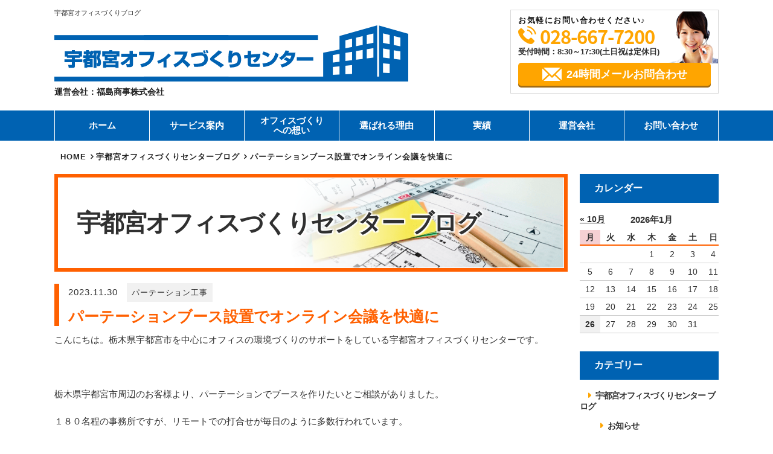

--- FILE ---
content_type: text/html; charset=UTF-8
request_url: https://utsunomiyaoffice.com/%E3%83%91%E3%83%BC%E3%83%86%E3%83%BC%E3%82%B7%E3%83%A7%E3%83%B3%E5%B7%A5%E4%BA%8B/%E3%83%91%E3%83%BC%E3%83%86%E3%83%BC%E3%82%B7%E3%83%A7%E3%83%B3%E3%83%96%E3%83%BC%E3%82%B9%E8%A8%AD%E7%BD%AE%E3%81%A7%E3%82%AA%E3%83%B3%E3%83%A9%E3%82%A4%E3%83%B3%E4%BC%9A%E8%AD%B0%E3%82%92%E5%BF%AB/
body_size: 12680
content:
<!doctype html>
<!--[if lt IE 7]><html lang="ja"
	prefix="og: https://ogp.me/ns#"  class="no-js lt-ie9 lt-ie8 lt-ie7"><![endif]-->
<!--[if (IE 7)&!(IEMobile)]><html lang="ja"
	prefix="og: https://ogp.me/ns#"  class="no-js lt-ie9 lt-ie8"><![endif]-->
<!--[if (IE 8)&!(IEMobile)]><html lang="ja"
	prefix="og: https://ogp.me/ns#"  class="no-js lt-ie9"><![endif]-->
<!--[if gt IE 8]><!--> <html lang="ja"
	prefix="og: https://ogp.me/ns#"  class="no-js"><!--<![endif]-->
<head>
  <meta charset="utf-8">
  <meta http-equiv="X-UA-Compatible" content="IE=edge,chrome=1" />
  <meta name="viewport" content="width=device-width,initial-scale=1.0,minimum-scale=1.0">
  <link rel="shortcut icon" href="https://utsunomiyaoffice.com/wp-content/themes/office-service/images/favicon.ico" >
  <link rel="apple-touch-icon" href="https://utsunomiyaoffice.com/wp-content/themes/office-service/images/favicon.ico">
  <link href="https://utsunomiyaoffice.com/wp-content/themes/office-service/style.css?20231130170041" rel="stylesheet" type="text/css" />
  <link href="https://utsunomiyaoffice.com/wp-content/themes/office-service/css/animate.css" rel="stylesheet">


      <link href="https://utsunomiyaoffice.com/wp-content/themes/office-service/css/article.css?20231130170041" rel="stylesheet" type="text/css" />
    <link href="https://utsunomiyaoffice.com/wp-content/themes/office-service/css/color.css?20231130170041" rel="stylesheet">

  <title>パーテーションブース設置でオンライン会議を快適に | 宇都宮オフィスづくりセンター</title>

<!-- All in One SEO Pack 3.3.4 によって Michael Torbert の Semper Fi Web Design[1421,1475] -->
<meta name="description"  content="栃木県でオフィスの環境づくりのサポートをしている宇都宮オフィスづくりセンターです。 オンライン会議を快適にする、パーテーションブース設置について紹介します。" />

<meta name="keywords"  content="栃木県,宇都宮市,パーテーション,個人ブース,オンライン会議" />

<script type="application/ld+json" class="aioseop-schema">{"@context":"https://schema.org","@graph":[{"@type":"Organization","@id":"https://utsunomiyaoffice.com/#organization","url":"https://utsunomiyaoffice.com/","name":"\u5b87\u90fd\u5bae\u30aa\u30d5\u30a3\u30b9\u3065\u304f\u308a\u30bb\u30f3\u30bf\u30fc","sameAs":[]},{"@type":"WebSite","@id":"https://utsunomiyaoffice.com/#website","url":"https://utsunomiyaoffice.com/","name":"\u5b87\u90fd\u5bae\u30aa\u30d5\u30a3\u30b9\u3065\u304f\u308a\u30bb\u30f3\u30bf\u30fc","publisher":{"@id":"https://utsunomiyaoffice.com/#organization"},"potentialAction":{"@type":"SearchAction","target":"https://utsunomiyaoffice.com/?s={search_term_string}","query-input":"required name=search_term_string"}},{"@type":"WebPage","@id":"https://utsunomiyaoffice.com/%e3%83%91%e3%83%bc%e3%83%86%e3%83%bc%e3%82%b7%e3%83%a7%e3%83%b3%e5%b7%a5%e4%ba%8b/%e3%83%91%e3%83%bc%e3%83%86%e3%83%bc%e3%82%b7%e3%83%a7%e3%83%b3%e3%83%96%e3%83%bc%e3%82%b9%e8%a8%ad%e7%bd%ae%e3%81%a7%e3%82%aa%e3%83%b3%e3%83%a9%e3%82%a4%e3%83%b3%e4%bc%9a%e8%ad%b0%e3%82%92%e5%bf%ab/#webpage","url":"https://utsunomiyaoffice.com/%e3%83%91%e3%83%bc%e3%83%86%e3%83%bc%e3%82%b7%e3%83%a7%e3%83%b3%e5%b7%a5%e4%ba%8b/%e3%83%91%e3%83%bc%e3%83%86%e3%83%bc%e3%82%b7%e3%83%a7%e3%83%b3%e3%83%96%e3%83%bc%e3%82%b9%e8%a8%ad%e7%bd%ae%e3%81%a7%e3%82%aa%e3%83%b3%e3%83%a9%e3%82%a4%e3%83%b3%e4%bc%9a%e8%ad%b0%e3%82%92%e5%bf%ab/","inLanguage":"ja","name":"\u30d1\u30fc\u30c6\u30fc\u30b7\u30e7\u30f3\u30d6\u30fc\u30b9\u8a2d\u7f6e\u3067\u30aa\u30f3\u30e9\u30a4\u30f3\u4f1a\u8b70\u3092\u5feb\u9069\u306b","isPartOf":{"@id":"https://utsunomiyaoffice.com/#website"},"datePublished":"2023-11-30T08:00:41+09:00","dateModified":"2023-11-30T06:53:45+09:00","description":"\u6803\u6728\u770c\u3067\u30aa\u30d5\u30a3\u30b9\u306e\u74b0\u5883\u3065\u304f\u308a\u306e\u30b5\u30dd\u30fc\u30c8\u3092\u3057\u3066\u3044\u308b\u5b87\u90fd\u5bae\u30aa\u30d5\u30a3\u30b9\u3065\u304f\u308a\u30bb\u30f3\u30bf\u30fc\u3067\u3059\u3002\n\u30aa\u30f3\u30e9\u30a4\u30f3\u4f1a\u8b70\u3092\u5feb\u9069\u306b\u3059\u308b\u3001\u30d1\u30fc\u30c6\u30fc\u30b7\u30e7\u30f3\u30d6\u30fc\u30b9\u8a2d\u7f6e\u306b\u3064\u3044\u3066\u7d39\u4ecb\u3057\u307e\u3059\u3002"},{"@type":"Article","@id":"https://utsunomiyaoffice.com/%e3%83%91%e3%83%bc%e3%83%86%e3%83%bc%e3%82%b7%e3%83%a7%e3%83%b3%e5%b7%a5%e4%ba%8b/%e3%83%91%e3%83%bc%e3%83%86%e3%83%bc%e3%82%b7%e3%83%a7%e3%83%b3%e3%83%96%e3%83%bc%e3%82%b9%e8%a8%ad%e7%bd%ae%e3%81%a7%e3%82%aa%e3%83%b3%e3%83%a9%e3%82%a4%e3%83%b3%e4%bc%9a%e8%ad%b0%e3%82%92%e5%bf%ab/#article","isPartOf":{"@id":"https://utsunomiyaoffice.com/%e3%83%91%e3%83%bc%e3%83%86%e3%83%bc%e3%82%b7%e3%83%a7%e3%83%b3%e5%b7%a5%e4%ba%8b/%e3%83%91%e3%83%bc%e3%83%86%e3%83%bc%e3%82%b7%e3%83%a7%e3%83%b3%e3%83%96%e3%83%bc%e3%82%b9%e8%a8%ad%e7%bd%ae%e3%81%a7%e3%82%aa%e3%83%b3%e3%83%a9%e3%82%a4%e3%83%b3%e4%bc%9a%e8%ad%b0%e3%82%92%e5%bf%ab/#webpage"},"author":{"@id":"https://utsunomiyaoffice.com/author/wp-master/#author"},"headline":"\u30d1\u30fc\u30c6\u30fc\u30b7\u30e7\u30f3\u30d6\u30fc\u30b9\u8a2d\u7f6e\u3067\u30aa\u30f3\u30e9\u30a4\u30f3\u4f1a\u8b70\u3092\u5feb\u9069\u306b","datePublished":"2023-11-30T08:00:41+09:00","dateModified":"2023-11-30T06:53:45+09:00","commentCount":0,"mainEntityOfPage":{"@id":"https://utsunomiyaoffice.com/%e3%83%91%e3%83%bc%e3%83%86%e3%83%bc%e3%82%b7%e3%83%a7%e3%83%b3%e5%b7%a5%e4%ba%8b/%e3%83%91%e3%83%bc%e3%83%86%e3%83%bc%e3%82%b7%e3%83%a7%e3%83%b3%e3%83%96%e3%83%bc%e3%82%b9%e8%a8%ad%e7%bd%ae%e3%81%a7%e3%82%aa%e3%83%b3%e3%83%a9%e3%82%a4%e3%83%b3%e4%bc%9a%e8%ad%b0%e3%82%92%e5%bf%ab/#webpage"},"publisher":{"@id":"https://utsunomiyaoffice.com/#organization"},"articleSection":"\u30d1\u30fc\u30c6\u30fc\u30b7\u30e7\u30f3\u5de5\u4e8b"},{"@type":"Person","@id":"https://utsunomiyaoffice.com/author/wp-master/#author","name":"wp-master","sameAs":[],"image":{"@type":"ImageObject","@id":"https://utsunomiyaoffice.com/#personlogo","url":"https://secure.gravatar.com/avatar/14769799382ab5f12eeaf38e68b5c22c?s=96&d=mm&r=g","width":96,"height":96,"caption":"wp-master"}}]}</script>
<link rel="canonical" href="https://utsunomiyaoffice.com/パーテーション工事/パーテーションブース設置でオンライン会議を快/" />
<meta property="og:type" content="activity" />
<meta property="og:title" content="パーテーションブース設置でオンライン会議を快適に | 宇都宮オフィスづくりセンター" />
<meta property="og:description" content="栃木県でオフィスの環境づくりのサポートをしている宇都宮オフィスづくりセンターです。 オンライン会議を快適にする、パーテーションブース設置について紹介します。" />
<meta property="og:url" content="https://utsunomiyaoffice.com/パーテーション工事/パーテーションブース設置でオンライン会議を快/" />
<meta property="og:site_name" content="宇都宮オフィスづくりセンター" />
<meta property="og:image" content="https://utsunomiyaoffice.com/wp-content/plugins/all-in-one-seo-pack/images/default-user-image.png" />
<meta property="og:image:secure_url" content="https://utsunomiyaoffice.com/wp-content/plugins/all-in-one-seo-pack/images/default-user-image.png" />
<meta name="twitter:card" content="summary" />
<meta name="twitter:title" content="パーテーションブース設置でオンライン会議を快適に | 宇都宮オフィスづくりセンター" />
<meta name="twitter:description" content="栃木県でオフィスの環境づくりのサポートをしている宇都宮オフィスづくりセンターです。 オンライン会議を快適にする、パーテーションブース設置について紹介します。" />
<meta name="twitter:image" content="https://utsunomiyaoffice.com/wp-content/plugins/all-in-one-seo-pack/images/default-user-image.png" />
			<script type="text/javascript" >
				window.ga=window.ga||function(){(ga.q=ga.q||[]).push(arguments)};ga.l=+new Date;
				ga('create', 'UA-120098825-2', 'auto');
				// Plugins
				
				ga('send', 'pageview');
			</script>
			<script async src="https://www.google-analytics.com/analytics.js"></script>
			<!-- All in One SEO Pack -->
<link rel='dns-prefetch' href='//s.w.org' />
		<script type="text/javascript">
			window._wpemojiSettings = {"baseUrl":"https:\/\/s.w.org\/images\/core\/emoji\/12.0.0-1\/72x72\/","ext":".png","svgUrl":"https:\/\/s.w.org\/images\/core\/emoji\/12.0.0-1\/svg\/","svgExt":".svg","source":{"concatemoji":"https:\/\/utsunomiyaoffice.com\/wp-includes\/js\/wp-emoji-release.min.js?ver=5.3.20"}};
			!function(e,a,t){var n,r,o,i=a.createElement("canvas"),p=i.getContext&&i.getContext("2d");function s(e,t){var a=String.fromCharCode;p.clearRect(0,0,i.width,i.height),p.fillText(a.apply(this,e),0,0);e=i.toDataURL();return p.clearRect(0,0,i.width,i.height),p.fillText(a.apply(this,t),0,0),e===i.toDataURL()}function c(e){var t=a.createElement("script");t.src=e,t.defer=t.type="text/javascript",a.getElementsByTagName("head")[0].appendChild(t)}for(o=Array("flag","emoji"),t.supports={everything:!0,everythingExceptFlag:!0},r=0;r<o.length;r++)t.supports[o[r]]=function(e){if(!p||!p.fillText)return!1;switch(p.textBaseline="top",p.font="600 32px Arial",e){case"flag":return s([127987,65039,8205,9895,65039],[127987,65039,8203,9895,65039])?!1:!s([55356,56826,55356,56819],[55356,56826,8203,55356,56819])&&!s([55356,57332,56128,56423,56128,56418,56128,56421,56128,56430,56128,56423,56128,56447],[55356,57332,8203,56128,56423,8203,56128,56418,8203,56128,56421,8203,56128,56430,8203,56128,56423,8203,56128,56447]);case"emoji":return!s([55357,56424,55356,57342,8205,55358,56605,8205,55357,56424,55356,57340],[55357,56424,55356,57342,8203,55358,56605,8203,55357,56424,55356,57340])}return!1}(o[r]),t.supports.everything=t.supports.everything&&t.supports[o[r]],"flag"!==o[r]&&(t.supports.everythingExceptFlag=t.supports.everythingExceptFlag&&t.supports[o[r]]);t.supports.everythingExceptFlag=t.supports.everythingExceptFlag&&!t.supports.flag,t.DOMReady=!1,t.readyCallback=function(){t.DOMReady=!0},t.supports.everything||(n=function(){t.readyCallback()},a.addEventListener?(a.addEventListener("DOMContentLoaded",n,!1),e.addEventListener("load",n,!1)):(e.attachEvent("onload",n),a.attachEvent("onreadystatechange",function(){"complete"===a.readyState&&t.readyCallback()})),(n=t.source||{}).concatemoji?c(n.concatemoji):n.wpemoji&&n.twemoji&&(c(n.twemoji),c(n.wpemoji)))}(window,document,window._wpemojiSettings);
		</script>
		<style type="text/css">
img.wp-smiley,
img.emoji {
	display: inline !important;
	border: none !important;
	box-shadow: none !important;
	height: 1em !important;
	width: 1em !important;
	margin: 0 .07em !important;
	vertical-align: -0.1em !important;
	background: none !important;
	padding: 0 !important;
}
</style>
	<link rel='stylesheet' id='wp-block-library-css'  href='https://utsunomiyaoffice.com/wp-includes/css/dist/block-library/style.min.css?ver=5.3.20' type='text/css' media='all' />
<link rel='stylesheet' id='responsive-lightbox-swipebox-css'  href='https://utsunomiyaoffice.com/wp-content/plugins/responsive-lightbox/assets/swipebox/swipebox.min.css?ver=2.3.2' type='text/css' media='all' />
<script type='text/javascript' src='https://utsunomiyaoffice.com/wp-includes/js/jquery/jquery.js?ver=1.12.4-wp'></script>
<script type='text/javascript' src='https://utsunomiyaoffice.com/wp-includes/js/jquery/jquery-migrate.min.js?ver=1.4.1'></script>
<script type='text/javascript' src='https://utsunomiyaoffice.com/wp-content/plugins/responsive-lightbox/assets/swipebox/jquery.swipebox.min.js?ver=2.3.2'></script>
<script type='text/javascript' src='https://utsunomiyaoffice.com/wp-includes/js/underscore.min.js?ver=1.8.3'></script>
<script type='text/javascript' src='https://utsunomiyaoffice.com/wp-content/plugins/responsive-lightbox/assets/infinitescroll/infinite-scroll.pkgd.min.js?ver=5.3.20'></script>
<script type='text/javascript'>
/* <![CDATA[ */
var rlArgs = {"script":"swipebox","selector":"lightbox","customEvents":"","activeGalleries":"1","animation":"1","hideCloseButtonOnMobile":"0","removeBarsOnMobile":"0","hideBars":"1","hideBarsDelay":"5000","videoMaxWidth":"1080","useSVG":"1","loopAtEnd":"0","woocommerce_gallery":"0","ajaxurl":"https:\/\/utsunomiyaoffice.com\/wp-admin\/admin-ajax.php","nonce":"fea3e4743c"};
/* ]]> */
</script>
<script type='text/javascript' src='https://utsunomiyaoffice.com/wp-content/plugins/responsive-lightbox/js/front.js?ver=2.3.2'></script>
<link rel='https://api.w.org/' href='https://utsunomiyaoffice.com/wp-json/' />
<link rel="EditURI" type="application/rsd+xml" title="RSD" href="https://utsunomiyaoffice.com/xmlrpc.php?rsd" />
<link rel="wlwmanifest" type="application/wlwmanifest+xml" href="https://utsunomiyaoffice.com/wp-includes/wlwmanifest.xml" /> 
<link rel='prev' title='見つけやすいサイン、分かりやすいサインづくりをサポートいたします！' href='https://utsunomiyaoffice.com/%e3%82%b5%e3%82%a4%e3%83%b3%e5%b7%a5%e4%ba%8b/4320/' />
<link rel='next' title='タイルカーペット除去し、床のクリーニングを実施しました。' href='https://utsunomiyaoffice.com/%e3%82%aa%e3%83%95%e3%82%a3%e3%82%b9%e3%82%af%e3%83%aa%e3%83%bc%e3%83%8b%e3%83%b3%e3%82%b0/%e3%82%bf%e3%82%a4%e3%83%ab%e3%82%ab%e3%83%bc%e3%83%9a%e3%83%83%e3%83%88%e9%99%a4%e5%8e%bb%e3%81%97%e3%80%81%e5%ba%8a%e3%81%ae%e3%82%af%e3%83%aa%e3%83%bc%e3%83%8b%e3%83%b3%e3%82%b0%e3%82%92%e5%ae%9f/' />
<meta name="generator" content="WordPress 5.3.20" />
<link rel='shortlink' href='https://utsunomiyaoffice.com/?p=4326' />
<link rel="alternate" type="application/json+oembed" href="https://utsunomiyaoffice.com/wp-json/oembed/1.0/embed?url=https%3A%2F%2Futsunomiyaoffice.com%2F%25e3%2583%2591%25e3%2583%25bc%25e3%2583%2586%25e3%2583%25bc%25e3%2582%25b7%25e3%2583%25a7%25e3%2583%25b3%25e5%25b7%25a5%25e4%25ba%258b%2F%25e3%2583%2591%25e3%2583%25bc%25e3%2583%2586%25e3%2583%25bc%25e3%2582%25b7%25e3%2583%25a7%25e3%2583%25b3%25e3%2583%2596%25e3%2583%25bc%25e3%2582%25b9%25e8%25a8%25ad%25e7%25bd%25ae%25e3%2581%25a7%25e3%2582%25aa%25e3%2583%25b3%25e3%2583%25a9%25e3%2582%25a4%25e3%2583%25b3%25e4%25bc%259a%25e8%25ad%25b0%25e3%2582%2592%25e5%25bf%25ab%2F" />
<link rel="alternate" type="text/xml+oembed" href="https://utsunomiyaoffice.com/wp-json/oembed/1.0/embed?url=https%3A%2F%2Futsunomiyaoffice.com%2F%25e3%2583%2591%25e3%2583%25bc%25e3%2583%2586%25e3%2583%25bc%25e3%2582%25b7%25e3%2583%25a7%25e3%2583%25b3%25e5%25b7%25a5%25e4%25ba%258b%2F%25e3%2583%2591%25e3%2583%25bc%25e3%2583%2586%25e3%2583%25bc%25e3%2582%25b7%25e3%2583%25a7%25e3%2583%25b3%25e3%2583%2596%25e3%2583%25bc%25e3%2582%25b9%25e8%25a8%25ad%25e7%25bd%25ae%25e3%2581%25a7%25e3%2582%25aa%25e3%2583%25b3%25e3%2583%25a9%25e3%2582%25a4%25e3%2583%25b3%25e4%25bc%259a%25e8%25ad%25b0%25e3%2582%2592%25e5%25bf%25ab%2F&#038;format=xml" />
	<!-- Google tag (gtag.js) -->
<script async src="https://www.googletagmanager.com/gtag/js?id=G-K3V9C98RJR"></script>
<script>
  window.dataLayer = window.dataLayer || [];
  function gtag(){dataLayer.push(arguments);}
  gtag('js', new Date());

  gtag('config', 'G-K3V9C98RJR');
</script>
	<!-- Google Tag Manager -->
<script>(function(w,d,s,l,i){w[l]=w[l]||[];w[l].push({'gtm.start':
new Date().getTime(),event:'gtm.js'});var f=d.getElementsByTagName(s)[0],
j=d.createElement(s),dl=l!='dataLayer'?'&l='+l:'';j.async=true;j.src=
'https://www.googletagmanager.com/gtm.js?id='+i+dl;f.parentNode.insertBefore(j,f);
})(window,document,'script','dataLayer','GTM-5HBZKJ6');</script>
<!-- End Google Tag Manager -->
</head>

<body class="post-template-default single single-post postid-4326 single-format-standard">
	<!-- Google Tag Manager (noscript) -->
<noscript><iframe src="https://www.googletagmanager.com/ns.html?id=GTM-5HBZKJ6"
height="0" width="0" style="display:none;visibility:hidden"></iframe></noscript>
<!-- End Google Tag Manager (noscript) -->
  <header>
    <div class="wrap">
      <div class="box grid">
        <div class="logo-box grid">
                      <h1 class="head-txt">宇都宮オフィスづくりブログ</h1>
                    <div class="logo">
            <a href="https://utsunomiyaoffice.com/">
              <img src="https://utsunomiyaoffice.com/wp-content/themes/office-service/images/logo.png" alt="宇都宮オフィスづくりセンター">
            </a>
            <p class="com-name">運営会社：福島商事株式会社</p>
          </div>

        </div>
        <div class="header-contact">
  <ul>
    <li class="ttl">お気軽にお問い合わせください♪</li>
    <li class="phone tel-link sub-txt-color01">
    028-667-7200
    </li>
    <li class="time">受付時間：8:30～17:30(土日祝は定休日)
</li>
    <li class="mail"><a href="https://utsunomiyaoffice.com/contact/" class="btn sub-bg-color01">24時間メールお問合わせ</a></li>
  </ul>
  <!-- <a href="https://utsunomiyaoffice.com/sitemap/" class="sitemap grid"><i class="fa fa-caret-right sub-txt-color01" aria-hidden="true"></i>サイトマップ</a> -->
</div>
      </div>
    </div>
  </header>
  <div id="nav-switch"><span>メニュー</span></div>
<nav class="g-nav">
  <ul class="nav-lv1 grid">
    <li class="nav-lv1-item">
      <a href="https://utsunomiyaoffice.com/">ホーム</a>
    </li>
    <li class="nav-lv1-item parent"><a href="https://utsunomiyaoffice.com/service/">サービス案内</a>
      <div class="nav-lv2-wrap">
        <ul class="nav-lv2 grid">
          <li class="nav-lv2-item"><a href="https://utsunomiyaoffice.com/moving/"><div class="thumb-box"></div>オフィス移転</a></li>
          <li class="nav-lv2-item"><a href="https://utsunomiyaoffice.com/layout/"><div class="thumb-box"></div>オフィスレイアウト設計</a></li>
          <li class="nav-lv2-item"><a href="https://utsunomiyaoffice.com/furniture/"><div class="thumb-box"></div>オフィス家具</a></li>
          <li class="nav-lv2-item"><a href="https://utsunomiyaoffice.com/carpentry/"><div class="thumb-box"></div>オフィス内装工事</a></li>
          <li class="nav-lv2-item"><a href="https://utsunomiyaoffice.com/partition/"><div class="thumb-box"></div>パーテーション工事</a></li>
          <li class="nav-lv2-item"><a href="https://utsunomiyaoffice.com/floor2/"><div class="thumb-box"></div>タイルカーペット工事</a></li>
          <li class="nav-lv2-item"><a href="https://utsunomiyaoffice.com/window/"><div class="thumb-box"></div>ブラインド工事</a></li>
          <li class="nav-lv2-item"><a href="https://utsunomiyaoffice.com/lighting/"><div class="thumb-box"></div>LED工事</a></li>
          <li class="nav-lv2-item"><a href="https://utsunomiyaoffice.com/sign/"><div class="thumb-box"></div>サイン工事</a></li>
          <li class="nav-lv2-item"><a href="https://utsunomiyaoffice.com/network/"><div class="thumb-box"></div>ネットワーク工事</a></li>
          <li class="nav-lv2-item"><a href="https://utsunomiyaoffice.com/floor/"><div class="thumb-box"></div>OAフロア工事</a></li>
          <li class="nav-lv2-item"><a href="https://utsunomiyaoffice.com/quake/"><div class="thumb-box"></div>オフィスの地震対策</a></li>
          <!--
          <li class="nav-lv2-item"><a href="https://utsunomiyaoffice.com/floor2/"><div class="thumb-box"></div>床工事</a></li>
          <li class="nav-lv2-item"><a href="https://utsunomiyaoffice.com/wall/"><div class="thumb-box"></div>壁・天井工事</a></li>
          <li class="nav-lv2-item"><a href="https://utsunomiyaoffice.com/door/"><div class="thumb-box"></div>ドア工事</a></li>
          <li class="nav-lv2-item"><a href="https://utsunomiyaoffice.com/window/"><div class="thumb-box"></div>窓まわり工事</a></li>
          <li class="nav-lv2-item"><a href="https://utsunomiyaoffice.com/entrance/"><div class="thumb-box"></div>エントランス工事</a></li>
          <li class="nav-lv2-item"><a href="https://utsunomiyaoffice.com/conference/" class="dobble"><div class="thumb-box"></div><span>会議室セミナールーム<br>工事</span></a></li>
          -->
        </ul>
      </div>
    </li>
      <li class="nav-lv1-item">
        <a href="https://utsunomiyaoffice.com/thought/">オフィスづくり<br>への想い</a>
      </li>
      <li class="nav-lv1-item">
        <a href="https://utsunomiyaoffice.com/reason/">選ばれる理由</a>
      </li>
	  <li class="nav-lv1-item parent"><a href="#">実績</a>
	    <div class="nav-lv2-wrap nav-lv2-wrap_company" style="display: none;">
	    	<ul class="nav-lv2 grid">
	        	<li class="nav-lv2-item"><a href="https://utsunomiyaoffice.com/results/">施工事例</a></li>
				<li class="nav-lv2-item"><a href="https://utsunomiyaoffice.com/interview/">お客様インタビュー</a></li>
	        </ul>
	    </div>
	  </li>

<!--
      <li class="nav-lv1-item">
        <a href="https://utsunomiyaoffice.com/company/">運営会社</a>
      </li>
-->
	  <li class="nav-lv1-item parent"><a href="#">運営会社</a>
	    <div class="nav-lv2-wrap nav-lv2-wrap_company" style="display: none;">
	    	<ul class="nav-lv2 grid">
	        	<li class="nav-lv2-item"><a href="https://utsunomiyaoffice.com/company/">会社概要</a></li>
				<li class="nav-lv2-item"><a href="https://utsunomiyaoffice.com/staff/">スタッフ紹介</a></li>
	        </ul>
	    </div>
	  </li>

      <li class="nav-lv1-item">
        <a href="https://utsunomiyaoffice.com/contact/">お問い合わせ</a>
      </li>
    </ul>
  </nav>
</div>
<div class="content">
	<main class="main-left">

		<div class="bread-wrap"><ul class="bread_crumb"><li itemscope itemtype="http://schema.org/Breadcrumb"><a href="https://utsunomiyaoffice.com" itemprop="url"><span itemprop="title">HOME</span></a></li><li itemscope itemtype="http://schema.org/Breadcrumb"><a href="https://utsunomiyaoffice.com//bloglist/">宇都宮オフィスづくりセンターブログ</a></li></li><li itemscope itemtype="http://schema.org/Breadcrumb">パーテーションブース設置でオンライン会議を快適に</li></ul></div>		
			<header class="article-head grid">
				<div class="page-ttl">
					<h2 class="page-ttl">宇都宮オフィスづくりセンター<span class="com-hd">.com</span>
ブログ</h2>
					<div class="thumb"></div>
				</div>
			</header>

			<article id="post-single-content" class="article-body">
				<section class="post">
					<div class="article-ttl">
						<div class="article-info">
							<time>2023.11.30</time>
							<span class="cat-name"><a href="https://utsunomiyaoffice.com/%e3%83%91%e3%83%bc%e3%83%86%e3%83%bc%e3%82%b7%e3%83%a7%e3%83%b3%e5%b7%a5%e4%ba%8b/" rel="category tag">パーテーション工事</a></span>
						</div>
						<h1 class="page-title" itemprop="headline">パーテーションブース設置でオンライン会議を快適に</h1>
					</div>
					<p>こんにちは。栃木県宇都宮市を中心にオフィスの環境づくりのサポートをしている宇都宮オフィスづくりセンターです。</p>
<p>&nbsp;</p>
<p>栃木県宇都宮市周辺のお客様より、パーテーションでブースを作りたいとご相談がありました。</p>
<p>１８０名程の事務所ですが、リモートでの打合せが毎日のように多数行われています。</p>
<p>事務所内のレイアウト変更も兼ねてオンライン会議を円滑にできるよう事務所内にパーテーションでブースを作りたいとのご希望です。</p>
<p>大・中人数用の会議室は４室隣接であるのですが、そことは別に事務所内に設置して頻繁に有効活用することが目的です。</p>
<p>&nbsp;</p>
<img class="aligncenter wp-image-3230" src="https://utsunomiyaoffice.com/wp-content/uploads/2021/10/4836902_s.jpg" alt="" width="550" height="366" srcset="https://utsunomiyaoffice.com/wp-content/uploads/2021/10/4836902_s.jpg 640w, https://utsunomiyaoffice.com/wp-content/uploads/2021/10/4836902_s-300x200.jpg 300w" sizes="(max-width: 550px) 100vw, 550px" />
<p>&nbsp;</p>
<p>新規設置したいブースが２種類です。</p>
<p>・６人用の小会議ブース</p>
<p>・個人参加用ブース</p>
<p>パーテーションは吸音性の優れたクロスパネルでレイアウトします。</p>
<p>【各１ブースの詳細】</p>
<p>◆６人参加用の小会議ブース(3ﾌﾞｰｽ)</p>
<p>《パーテーション寸法：H1750mm  W3600mm/D3600mm》</p>
<p>コンセント付ミーティングテーブル2400&#215;1200とイス６脚を配置し、</p>
<p>５０型モニターを設置しました。</p>
<p>&nbsp;</p>
<p>◆個人参加用ブース(9ﾌﾞｰｽ)</p>
<p>１ブース寸法：H1750mm  W1200mm/D1500mm</p>
<p>コンセント付個人用テーブルW1200/D600とイスを配置しました。</p>
<p>モニター設置は無く、個人がノートＰＣで参加します。。</p>
<p>&nbsp;</p>
<img class="aligncenter wp-image-2933" src="https://utsunomiyaoffice.com/wp-content/uploads/2021/07/4895502_s.jpg" alt="" width="550" height="367" srcset="https://utsunomiyaoffice.com/wp-content/uploads/2021/07/4895502_s.jpg 640w, https://utsunomiyaoffice.com/wp-content/uploads/2021/07/4895502_s-300x200.jpg 300w" sizes="(max-width: 550px) 100vw, 550px" />
<p>&nbsp;</p>
<p>設置してみて個人用ブースの利用時間帯が予想より多いようです。</p>
<p>パーテーションで３名分を３連１ブロックにしましたが、間仕切られたパーテーションに吸音性があるため隣のブースの音もそれほど気にならなくご利用されているとのことです。</p>
<p>周りに人がいる自席よりも、ブースに来た方がより集中してできるみたいです。</p>
<p>&nbsp;</p>
<p>テレワーク及びリモート会議が増えているなかで引き続き良いご提案が出きれば良いと思います。</p>
<p>&nbsp;</p>
<p>宇都宮オフィスづくりセンターは栃木県宇都宮市周辺でパーテーション工事のサポートを行っています。</p>
<p>パーテーション工事をご検討の方は宇都宮オフィスづくりセンターにご相談ください。</p>
<p><a href="https://utsunomiyaoffice.com/partition/"><u>パーテーション工事についてはコチラ</u></a></p>
											<div class="pagelink grid">
															<span class="pageprev"><a href="https://utsunomiyaoffice.com/%e3%83%91%e3%83%bc%e3%83%86%e3%83%bc%e3%82%b7%e3%83%a7%e3%83%b3%e5%b7%a5%e4%ba%8b/%e3%83%91%e3%83%bc%e3%83%86%e3%83%bc%e3%82%b7%e3%83%a7%e3%83%b3%e5%b7%a5%e4%ba%8b-2/" rel="prev">ガラスパネルを採用したハイパーテーションを施工しました</a></span>
																						<span class="pagenext"><a href="https://utsunomiyaoffice.com/%e3%83%91%e3%83%bc%e3%83%86%e3%83%bc%e3%82%b7%e3%83%a7%e3%83%b3%e5%b7%a5%e4%ba%8b/%e9%81%ae%e9%9f%b3%e6%80%a7%e3%81%ae%e9%ab%98%e3%81%84%e9%96%93%e4%bb%95%e5%88%87%e3%82%8a%e5%b7%a5%e4%ba%8b%e3%81%ae%e4%ba%8b%e4%be%8b%e3%82%92%e7%b4%b9%e4%bb%8b%e3%81%97%e3%81%be%e3%81%99%ef%bc%81/" rel="next">遮音性の高い間仕切り工事の事例を紹介します！</a></span>
													</div>
									</section>
						<div class="service-sub block">
  <p>
          宇都宮オフィスづくりセンターは、栃木県宇都宮市周辺のあらゆるオフィスづくりに対応いたします。お気軽にご相談ください。
      </p>
  <ul class="grid">
    <li><a href="https://utsunomiyaoffice.com/service/"><span class="single">サービス案内</span></a></li>
    <li><a href="https://utsunomiyaoffice.com/results/"><span class="single">施工事例</span></a></li>
    <li><a href="https://utsunomiyaoffice.com/bloglist/"><span>オフィス作り<br>ブログ</span></a></li>
  </ul>
</div>
			<div class="contact-box">
  <p class="msg">栃木県宇都宮市周辺の<br>オフィスづくりはお任せください</p>
  <div class="grid">
    <div class="tel">
      <strong class="tel-link sub-txt-color01">028-667-7200
</strong>
      <p><span>受付時間：8:30～17:30(土日祝は定休日)
</span></p>
    </div>
    <div class="link">
      <a href="https://utsunomiyaoffice.com/contact/" class="btn sub-bg-color01">24時間メールお問い合わせ</a>
    </div>
  </div>
</div>
			<div class="area block-nottl">
  <div class="grid">
    <div class="img">
      <img src="https://utsunomiyaoffice.com/wp-content/themes/office-service/images/img-area01.png" alt="宇都宮オフィスづくりセンターご対応エリア">
    </div>
    <dl class="txt">
      <dt>【ご対応エリア】<br /><span class="largetxt">栃木県宇都宮市周辺</span><!--<br /><span class="normaltxt">※その他のエリアの工事はご相談ください。</span>--></dt>
      <div>
        <dd>栃木県宇都宮市</dd>
        <dd>栃木県さくら市</dd>
        <dd>栃木県芳賀郡茂木町</dd>
        <dd>栃木県芳賀郡芳賀町</dd>
        <dd>栃木県塩谷郡塩谷町</dd>
      </div>

      <div>
        <dd>栃木県真岡市</dd>
        <dd>栃木県河内郡上三川町</dd>
        <dd>栃木県芳賀郡市貝町</dd>
        <dd>栃木県下都賀郡壬生町</dd>
        <dd>栃木県塩谷郡高根沢町</dd>
      </div>
    </dl>
  </div>
</div>
		</article>
	</main>

	<aside class="sidebar-right">
		
  <section>
    <h3 class="side-ttl">カレンダー</h3>
    <table id="wp-calendar">
	<caption>2026年1月</caption>
	<thead>
	<tr>
		<th scope="col" title="月曜日">月</th>
		<th scope="col" title="火曜日">火</th>
		<th scope="col" title="水曜日">水</th>
		<th scope="col" title="木曜日">木</th>
		<th scope="col" title="金曜日">金</th>
		<th scope="col" title="土曜日">土</th>
		<th scope="col" title="日曜日">日</th>
	</tr>
	</thead>

	<tfoot>
	<tr>
		<td colspan="3" id="prev"><a href="https://utsunomiyaoffice.com/2025/10/">&laquo; 10月</a></td>
		<td class="pad">&nbsp;</td>
		<td colspan="3" id="next" class="pad">&nbsp;</td>
	</tr>
	</tfoot>

	<tbody>
	<tr>
		<td colspan="3" class="pad">&nbsp;</td><td>1</td><td>2</td><td>3</td><td>4</td>
	</tr>
	<tr>
		<td>5</td><td>6</td><td>7</td><td>8</td><td>9</td><td>10</td><td>11</td>
	</tr>
	<tr>
		<td>12</td><td>13</td><td>14</td><td>15</td><td>16</td><td>17</td><td>18</td>
	</tr>
	<tr>
		<td>19</td><td>20</td><td>21</td><td>22</td><td>23</td><td>24</td><td>25</td>
	</tr>
	<tr>
		<td id="today">26</td><td>27</td><td>28</td><td>29</td><td>30</td><td>31</td>
		<td class="pad" colspan="1">&nbsp;</td>
	</tr>
	</tbody>
	</table>  </section>
  <section>
    <nav class="side-cat-list">
      <h3 class="side-ttl">カテゴリー</h3>
            <ul class="grid">
      	  <li><a href="https://utsunomiyaoffice.com/bloglist">宇都宮オフィスづくりセンター ブログ</a></li>
      	  <li>
      	  	<ul>
        <li><a href="https://utsunomiyaoffice.com/%e3%81%8a%e7%9f%a5%e3%82%89%e3%81%9b/">お知らせ</a></li><li><a href="https://utsunomiyaoffice.com/%e3%82%aa%e3%83%95%e3%82%a3%e3%82%b9%e3%83%ac%e3%82%a4%e3%82%a2%e3%82%a6%e3%83%88/">オフィスレイアウト</a></li><li><a href="https://utsunomiyaoffice.com/%e3%82%aa%e3%83%95%e3%82%a3%e3%82%b9%e5%ae%b6%e5%85%b7/">オフィス家具</a></li><li><a href="https://utsunomiyaoffice.com/%e5%86%85%e8%a3%85%e5%b7%a5%e4%ba%8b/">内装工事</a></li><li><a href="https://utsunomiyaoffice.com/%e3%83%91%e3%83%bc%e3%83%86%e3%83%bc%e3%82%b7%e3%83%a7%e3%83%b3%e5%b7%a5%e4%ba%8b/">パーテーション工事</a></li><li><a href="https://utsunomiyaoffice.com/%e9%9b%bb%e6%b0%97%e3%83%bb%e7%85%a7%e6%98%8e%e5%b7%a5%e4%ba%8b/">電気・照明工事</a></li><li><a href="https://utsunomiyaoffice.com/%e9%85%8d%e7%b7%9a%e3%83%bb%e3%83%8d%e3%83%83%e3%83%88%e3%83%af%e3%83%bc%e3%82%af%e5%b7%a5%e4%ba%8b/">配線・ネットワーク工事</a></li><li><a href="https://utsunomiyaoffice.com/%ef%bd%8f%ef%bd%81%e3%83%95%e3%83%ad%e3%82%a2%e5%b7%a5%e4%ba%8b/">ＯＡフロア工事</a></li><li><a href="https://utsunomiyaoffice.com/%e9%98%b2%e7%8a%af%e3%82%ab%e3%83%a1%e3%83%a9%e5%b7%a5%e4%ba%8b/">防犯カメラ工事</a></li><li><a href="https://utsunomiyaoffice.com/%e3%82%aa%e3%83%95%e3%82%a3%e3%82%b9%e3%82%bb%e3%82%ad%e3%83%a5%e3%83%aa%e3%83%86%e3%82%a3%e3%83%bc/">オフィスセキュリティー</a></li><li><a href="https://utsunomiyaoffice.com/%e3%82%aa%e3%83%95%e3%82%a3%e3%82%b9%e3%82%af%e3%83%aa%e3%83%bc%e3%83%8b%e3%83%b3%e3%82%b0/">オフィスクリーニング</a></li><li><a href="https://utsunomiyaoffice.com/%e3%83%9b%e3%83%af%e3%82%a4%e3%83%88%e3%83%9c%e3%83%bc%e3%83%89%e3%83%bb%e6%8e%b2%e7%a4%ba%e6%9d%bf%e5%b7%a5%e4%ba%8b/">ホワイトボード・掲示板工事</a></li><li><a href="https://utsunomiyaoffice.com/%e3%82%aa%e3%83%95%e3%82%a3%e3%82%b9%e7%a7%bb%e8%bb%a2/">オフィス移転</a></li><li><a href="https://utsunomiyaoffice.com/%e3%82%aa%e3%83%95%e3%82%a3%e3%82%b9%e3%83%ac%e3%82%a4%e3%82%a2%e3%82%a6%e3%83%88%e8%a8%ad%e8%a8%88/">オフィスレイアウト設計</a></li><li><a href="https://utsunomiyaoffice.com/%e3%82%aa%e3%83%95%e3%82%a3%e3%82%b9%e5%86%85%e8%a3%85%e5%b7%a5%e4%ba%8b/">オフィス内装工事</a></li><li><a href="https://utsunomiyaoffice.com/%e5%ba%8a%e5%b7%a5%e4%ba%8b/">床工事</a></li><li><a href="https://utsunomiyaoffice.com/%e3%82%b5%e3%82%a4%e3%83%b3%e5%b7%a5%e4%ba%8b/">サイン工事</a></li><li><a href="https://utsunomiyaoffice.com/%e7%aa%93%e3%81%be%e3%82%8f%e3%82%8a%e5%b7%a5%e4%ba%8b/">窓まわり工事</a></li><li><a href="https://utsunomiyaoffice.com/%e3%82%aa%e3%83%95%e3%82%a3%e3%82%b9%e3%81%ae%e5%9c%b0%e9%9c%87%e5%af%be%e7%ad%96/">オフィスの地震対策</a></li><li><a href="https://utsunomiyaoffice.com/%e9%9b%bb%e6%b0%97%e3%83%bb%e7%85%a7%e6%98%8e%e5%b7%a5%e4%ba%8b/led%e5%b7%a5%e4%ba%8b/">LED工事</a></li><li><a href="https://utsunomiyaoffice.com/%e5%ba%8a%e5%b7%a5%e4%ba%8b/%e3%82%bf%e3%82%a4%e3%83%ab%e3%82%ab%e3%83%bc%e3%83%9a%e3%83%83%e3%83%88%e5%b7%a5%e4%ba%8b/">タイルカーペット工事</a></li><li><a href="https://utsunomiyaoffice.com/%e6%84%9f%e6%9f%93%e7%97%87%e5%af%be%e7%ad%96/">感染症対策</a></li><li><a href="https://utsunomiyaoffice.com/%e7%aa%93%e3%81%be%e3%82%8f%e3%82%8a%e5%b7%a5%e4%ba%8b/%e3%83%96%e3%83%a9%e3%82%a4%e3%83%b3%e3%83%89%e5%b7%a5%e4%ba%8b/">ブラインド工事</a></li></ul>
        </li>
      </ul>
    </nav>
  </section>
  <section class="new-post">
    <h3 class="side-ttl">新着記事</h3>
    <ul class="article-list">
                          <li id="post-4612">
          <time class="en">2025.10.23</time>
          <h4><a href="https://utsunomiyaoffice.com/%e3%82%aa%e3%83%95%e3%82%a3%e3%82%b9%e5%86%85%e8%a3%85%e5%b7%a5%e4%ba%8b/%e3%81%bb%e3%81%93%e3%82%8a%e3%81%ae%e4%be%b5%e5%85%a5%e3%82%92%e9%98%b2%e3%81%90%e3%80%81%e3%83%93%e3%83%8b%e3%83%bc%e3%83%ab%e3%82%ab%e3%83%bc%e3%83%86%e3%83%b3%e8%a8%ad%e7%bd%ae%e3%81%ab%e3%81%a4/">ほこりの侵入を防ぐ、ビニールカーテン設置について紹介します！</a></h4>
        </li>
              <li id="post-4601">
          <time class="en">2025.10.3</time>
          <h4><a href="https://utsunomiyaoffice.com/%e9%9b%bb%e6%b0%97%e3%83%bb%e7%85%a7%e6%98%8e%e5%b7%a5%e4%ba%8b/led%e5%b7%a5%e4%ba%8b/led%e7%85%a7%e6%98%8e%e3%81%af%e8%aa%bf%e5%85%89%e3%83%bb%e8%aa%bf%e8%89%b2%e6%a9%9f%e8%83%bd%e4%bb%98%e3%81%8d%e3%81%8c%e3%81%8a%e3%81%99%e3%81%99%e3%82%81%e3%81%a7%e3%81%99%ef%bc%81/">LED照明は調光・調色機能付きがおすすめです！</a></h4>
        </li>
              <li id="post-4593">
          <time class="en">2025.8.5</time>
          <h4><a href="https://utsunomiyaoffice.com/%e3%82%b5%e3%82%a4%e3%83%b3%e5%b7%a5%e4%ba%8b/%e6%97%a2%e8%a3%bd%e5%93%81%e3%81%ab%e3%81%aa%e3%81%84%e8%a1%a8%e7%a4%ba%e3%81%ae%e3%82%b5%e3%82%a4%e3%83%b3%e3%81%af%e3%80%81%e3%83%87%e3%82%b6%e3%82%a4%e3%83%b3%e4%bd%9c%e6%88%90%e3%81%8b%e3%82%89/">既製品にない表示のサインは、デザイン作成からお任せください！</a></h4>
        </li>
          </ul>
  </section>
  <section class="month-list">
    <h3 class="side-ttl">アーカイブ</h3>
    <ul>
      <select name="archive-dropdown" onChange='document.location.href=this.options[this.selectedIndex].value;'>
        <option value="">月を選択</option>
        	<option value='https://utsunomiyaoffice.com/2025/10/'> 2025年10月 &nbsp;(2)</option>
	<option value='https://utsunomiyaoffice.com/2025/08/'> 2025年8月 &nbsp;(1)</option>
	<option value='https://utsunomiyaoffice.com/2025/07/'> 2025年7月 &nbsp;(3)</option>
	<option value='https://utsunomiyaoffice.com/2025/06/'> 2025年6月 &nbsp;(1)</option>
	<option value='https://utsunomiyaoffice.com/2025/05/'> 2025年5月 &nbsp;(3)</option>
	<option value='https://utsunomiyaoffice.com/2025/04/'> 2025年4月 &nbsp;(2)</option>
	<option value='https://utsunomiyaoffice.com/2025/01/'> 2025年1月 &nbsp;(1)</option>
	<option value='https://utsunomiyaoffice.com/2024/12/'> 2024年12月 &nbsp;(1)</option>
	<option value='https://utsunomiyaoffice.com/2024/11/'> 2024年11月 &nbsp;(1)</option>
	<option value='https://utsunomiyaoffice.com/2024/09/'> 2024年9月 &nbsp;(1)</option>
	<option value='https://utsunomiyaoffice.com/2024/07/'> 2024年7月 &nbsp;(1)</option>
	<option value='https://utsunomiyaoffice.com/2024/06/'> 2024年6月 &nbsp;(1)</option>
	<option value='https://utsunomiyaoffice.com/2024/05/'> 2024年5月 &nbsp;(1)</option>
	<option value='https://utsunomiyaoffice.com/2024/04/'> 2024年4月 &nbsp;(1)</option>
	<option value='https://utsunomiyaoffice.com/2024/02/'> 2024年2月 &nbsp;(1)</option>
	<option value='https://utsunomiyaoffice.com/2024/01/'> 2024年1月 &nbsp;(4)</option>
	<option value='https://utsunomiyaoffice.com/2023/11/'> 2023年11月 &nbsp;(2)</option>
	<option value='https://utsunomiyaoffice.com/2023/10/'> 2023年10月 &nbsp;(3)</option>
	<option value='https://utsunomiyaoffice.com/2023/09/'> 2023年9月 &nbsp;(3)</option>
	<option value='https://utsunomiyaoffice.com/2023/08/'> 2023年8月 &nbsp;(2)</option>
	<option value='https://utsunomiyaoffice.com/2023/07/'> 2023年7月 &nbsp;(3)</option>
	<option value='https://utsunomiyaoffice.com/2023/06/'> 2023年6月 &nbsp;(3)</option>
	<option value='https://utsunomiyaoffice.com/2023/05/'> 2023年5月 &nbsp;(4)</option>
	<option value='https://utsunomiyaoffice.com/2023/04/'> 2023年4月 &nbsp;(1)</option>
	<option value='https://utsunomiyaoffice.com/2023/03/'> 2023年3月 &nbsp;(1)</option>
	<option value='https://utsunomiyaoffice.com/2023/02/'> 2023年2月 &nbsp;(2)</option>
	<option value='https://utsunomiyaoffice.com/2023/01/'> 2023年1月 &nbsp;(4)</option>
	<option value='https://utsunomiyaoffice.com/2022/12/'> 2022年12月 &nbsp;(5)</option>
	<option value='https://utsunomiyaoffice.com/2022/11/'> 2022年11月 &nbsp;(7)</option>
	<option value='https://utsunomiyaoffice.com/2022/10/'> 2022年10月 &nbsp;(6)</option>
	<option value='https://utsunomiyaoffice.com/2022/09/'> 2022年9月 &nbsp;(5)</option>
	<option value='https://utsunomiyaoffice.com/2022/08/'> 2022年8月 &nbsp;(5)</option>
	<option value='https://utsunomiyaoffice.com/2022/07/'> 2022年7月 &nbsp;(7)</option>
	<option value='https://utsunomiyaoffice.com/2022/06/'> 2022年6月 &nbsp;(8)</option>
	<option value='https://utsunomiyaoffice.com/2022/05/'> 2022年5月 &nbsp;(4)</option>
	<option value='https://utsunomiyaoffice.com/2022/04/'> 2022年4月 &nbsp;(7)</option>
	<option value='https://utsunomiyaoffice.com/2022/03/'> 2022年3月 &nbsp;(7)</option>
	<option value='https://utsunomiyaoffice.com/2022/02/'> 2022年2月 &nbsp;(7)</option>
	<option value='https://utsunomiyaoffice.com/2022/01/'> 2022年1月 &nbsp;(6)</option>
	<option value='https://utsunomiyaoffice.com/2021/12/'> 2021年12月 &nbsp;(8)</option>
	<option value='https://utsunomiyaoffice.com/2021/11/'> 2021年11月 &nbsp;(9)</option>
	<option value='https://utsunomiyaoffice.com/2021/10/'> 2021年10月 &nbsp;(9)</option>
	<option value='https://utsunomiyaoffice.com/2021/09/'> 2021年9月 &nbsp;(9)</option>
	<option value='https://utsunomiyaoffice.com/2021/08/'> 2021年8月 &nbsp;(9)</option>
	<option value='https://utsunomiyaoffice.com/2021/07/'> 2021年7月 &nbsp;(9)</option>
	<option value='https://utsunomiyaoffice.com/2021/06/'> 2021年6月 &nbsp;(9)</option>
	<option value='https://utsunomiyaoffice.com/2021/05/'> 2021年5月 &nbsp;(2)</option>
	<option value='https://utsunomiyaoffice.com/2021/04/'> 2021年4月 &nbsp;(1)</option>
      </select>
    </ul>
  </section>

<ul class="bnr">
  <li class="pc"><a href="https://utsunomiyaoffice.com/results/"  class="hover-border"><img src="https://utsunomiyaoffice.com/wp-content/themes/office-service/images/bnr-results.png" alt="施工事例"></a></li>
  <li class="pc"><a href="https://utsunomiyaoffice.com/interview/" class="hover-border"><img src="https://utsunomiyaoffice.com/wp-content/themes/office-service/images/bnr-interview.png" alt="お客さまインタビュー"></a></li>
</ul>
<nav class="side-service">
  <h3>サービス案内</h3>
  <ul class="grid is-space-between">
  <li><a href="https://utsunomiyaoffice.com/moving/"><span class="single">オフィス移転</span></a></li>
  <li><a href="https://utsunomiyaoffice.com/layout/"><span>オフィス<br>レイアウト設計</span></a></li>
  <li><a href="https://utsunomiyaoffice.com/furniture/"><span class="single">オフィス家具</span></a></li>
  <li><a href="https://utsunomiyaoffice.com/carpentry/"><span class="single">オフィス内装工事</span></a></li>
  <li><a href="https://utsunomiyaoffice.com/partition/"><span>パーテーション<br>工事</span></a></li>
  <li><a href="https://utsunomiyaoffice.com/floor2/"><span class="single">タイルカーペット<br>工事</span></a></li>
  <li><a href="https://utsunomiyaoffice.com/window/"><span>ブラインド<br>工事</span></a></li>
  <li><a href="https://utsunomiyaoffice.com/lighting/"><span class="single">LED工事</span></a></li>
  <li><a href="https://utsunomiyaoffice.com/sign/"><span class="single">サイン工事</span></a></li>
  <li><a href="https://utsunomiyaoffice.com/network/"><span class="single">ネットワーク工事</span></a></li>
  <li><a href="https://utsunomiyaoffice.com/floor/"><span>OAフロア<br>工事</span></a></li>
  <li><a href="https://utsunomiyaoffice.com/quake/"><span>オフィスの<br>地震対策工事</span></a></li>
  <!--
  <li><a href="https://utsunomiyaoffice.com/floor2/"><span class="single">床工事</span></a></li>
  <li><a href="https://utsunomiyaoffice.com/wall/"><span class="single">壁・天井工事</span></a></li>
  <li><a href="https://utsunomiyaoffice.com/door/"><span class="single">ドア工事</span></a></li>
  <li><a href="https://utsunomiyaoffice.com/window/"><span class="single">窓まわり工事</span></a></li>
  <li><a href="https://utsunomiyaoffice.com/entrance/"><span>エントランス<br>工事</span></a></li>
  <li><a href="https://utsunomiyaoffice.com/conference/"><span>会議室<br>セミナールーム工事</span></a></li>
  -->
</ul>
</nav>
<ul class="bnr">
  <li><a href="https://utsunomiyaoffice.com/move-manual/"><img src="https://utsunomiyaoffice.com/wp-content/themes/office-service/images/bnr-manual01.png" alt="無料オフィス移転マニュアル"></a></li>
  <li><a href="https://utsunomiyaoffice.com/layout-manual/"><img src="https://utsunomiyaoffice.com/wp-content/themes/office-service/images/bnr-manual02.png" alt="無料オフィスレイアウトマニュアル"></a></li>
  <li><a href="https://utsunomiyaoffice.com/furniture-manual/"><img src="https://utsunomiyaoffice.com/wp-content/themes/office-service/images/bnr-manual03.png" alt="無料オフィス家具選定マニュアル"></a></li>
  <li><a href="https://utsunomiyaoffice.com/select-manual/"><img src="https://utsunomiyaoffice.com/wp-content/themes/office-service/images/bnr-manual04.png" alt="無料オフィス内装業者選定トマニュアル"></a></li>

  <li><a href="https://utsunomiyaoffice.com/partnership/" class="hover-border"><img src="https://utsunomiyaoffice.com/wp-content/themes/office-service/images/bnr_associated.png" alt="協力会社募集"></a></li>

  <li><a href="https://utsunomiyaoffice.com/bloglist/" class="hover-border"><img src="https://utsunomiyaoffice.com/wp-content/themes/office-service/images/bnr-blog.png" alt="●●オフィスづくりブログ"></a></li>
  <li><a href="https://utsunomiyaoffice.com/thought/" class="hover-border"><img src="https://utsunomiyaoffice.com/wp-content/themes/office-service/images/bnr-thought.png" alt="オフィス作りへの想い"></a></li>
  <li><a href="https://utsunomiyaoffice.com/reason/" class="hover-border"><img src="https://utsunomiyaoffice.com/wp-content/themes/office-service/images/bnr-reason.png" alt="選ばれる理由"></a></li>
  <li><a href="https://utsunomiyaoffice.com/follow/" class="hover-border"><img src="https://utsunomiyaoffice.com/wp-content/themes/office-service/images/bnr-follow.png" alt="アフターフォロー"></a></li>
  <li><a href="https://utsunomiyaoffice.com/faq/" class="hover-border"><img src="https://utsunomiyaoffice.com/wp-content/themes/office-service/images/bnr-faq.png" alt="よくある質問"></a></li>
  <li><a href="https://utsunomiyaoffice.com/company/" class="hover-border"><img src="https://utsunomiyaoffice.com/wp-content/themes/office-service/images/bnr-com.png" alt="運営会社"></a></li>
</ul>


  <dl class="side-contact">
    <dt>お問い合せ窓口</dt>
    <dd class="tel-link">028-667-7200
</dd>
    <dd class="biz-time">受付：8:30～17:30(土日祝は定休日)
<br>お気軽にお電話ください！</dd>
    <dd class="link">
      <a href="https://utsunomiyaoffice.com//contact/" class="btn sub-txt-color01">メールでのお問い合わせ</a>
    </dd>
  </dl>

<ul class="sub-link">
  <li><a href="https://utsunomiyaoffice.com/sitemap/">サイトマップ</a></li>
  <li><a href="https://fukusyo.net/" target="_blank">コーポレートサイト</a></li>
</ul>




	</aside>
</div>
<footer>
  <div class="box">
    <div class="grid ft-nav">
      <dl>
        <dt>サービス案内</dt>
          <dd><a href="https://utsunomiyaoffice.com/moving/"><span class="single">オフィス移転</span></a></dd>
          <dd><a href="https://utsunomiyaoffice.com/layout/"><span>オフィス<br>レイアウト設計</span></a></dd>
          <dd><a href="https://utsunomiyaoffice.com/furniture/"><span class="single">オフィス家具</span></a></dd>
          <dd><a href="https://utsunomiyaoffice.com/carpentry/"><span class="single">オフィス内装工事</span></a></dd>
          <dd><a href="https://utsunomiyaoffice.com/partition/"><span>パーテーション<br>工事</span></a></dd>
          <dd><a href="https://utsunomiyaoffice.com/floor2/"><span class="single">タイルカーペット工事</span></a></dd>
          <dd><a href="https://utsunomiyaoffice.com/window/"><span class="single">ブラインド工事</span></a></dd>
          <dd><a href="https://utsunomiyaoffice.com/lighting/"><span>LED工事</span></a></dd>
          <dd><a href="https://utsunomiyaoffice.com/sign/"><span class="single">サイン工事</span></a></dd>
          <dd><a href="https://utsunomiyaoffice.com/network/"><span class="single">ネットワーク工事</span></a></dd>
          <dd><a href="https://utsunomiyaoffice.com/floor/"><span>OAフロア<br>工事</span></a></dd>
          <dd><a href="https://utsunomiyaoffice.com/quake/"><span>オフィスの<br>地震対策</span></a></dd>
      </dl>
      <dl>
    	<!--
        <dt><a href="https://utsunomiyaoffice.com/          thought/">オフィス作りへの想い</a></dt>
          -->
          <dt><a href="https://utsunomiyaoffice.com/reason/">選ばれる理由</a></dt>
          <dt><a href="https://utsunomiyaoffice.com/results/">施工事例</a></dt>
          <dt><a href="https://utsunomiyaoffice.com/interview/">お客様インタビュー</a></dt>
          <dt><a href="https://utsunomiyaoffice.com/staff/">スタッフ紹介</a></dt>
          <dt><a href="https://utsunomiyaoffice.com/faq/">よくある質問</a></dt>
          <dt><a href="https://utsunomiyaoffice.com/follow/">アフターサポート</a></dt>
          <dt><a href="https://utsunomiyaoffice.com/bloglist/">オフィスづくりブログ</a></dt>
        </dl>
        <dl>
          <dt><a href="https://utsunomiyaoffice.com/company/">運営会社</a></dt>
          <dt><a href="https://utsunomiyaoffice.com/contact/">お問い合せ</a></dt>
          <dt><a href="https://utsunomiyaoffice.com/privacypolicy/">個人情報保護方針</a></dt>
          <dt><a href="https://utsunomiyaoffice.com/sitemap/">サイトマップ</a></dt>
          <dt><a href="https://utsunomiyaoffice.com/">ホーム</a></dt>
        </dl>
      </div>
    </div>
    <div class="box com-info grid">
      <div class="logo">
        <img src="https://utsunomiyaoffice.com/wp-content/themes/office-service/images/logo.png">
      </div>
      <p>宇都宮営業所：〒321-3235 栃木県宇都宮市鐺山町2087 – 3<br>
本社　　　　：〒350-2213 埼玉県鶴ヶ島市脚折1856</p>

      <p class="phone"><span><small>TEL.</small>028-667-7200
</span></p>


    </div>
    <p class="copy">&copy;&nbsp;宇都宮オフィスづくりセンター.&nbsp;All&nbsp;Rights&nbsp;Reserved.</p>
  </footer>
  <p id="page-top">
    <a href="#top"><i class="fa fa-angle-up"></i></a>
  </p>
  <link href="//maxcdn.bootstrapcdn.com/font-awesome/4.2.0/css/font-awesome.min.css" rel="stylesheet" >
  <link href="https://fonts.googleapis.com/earlyaccess/notosansjapanese.css" rel="stylesheet" />
  <link href="https://fonts.googleapis.com/css?family=Raleway:400,700" rel="stylesheet">
  <script type="text/javascript" src="//code.jquery.com/jquery-1.11.0.min.js"></script>
  <script src="https://utsunomiyaoffice.com/wp-content/themes/office-service/js/common.min.js"></script>
  <script src="https://utsunomiyaoffice.com/wp-content/themes/office-service/js/flexibility.js"></script>
  <script src="https://utsunomiyaoffice.com/wp-content/themes/office-service/js/ofi.min.js"></script>
    <link href="https://utsunomiyaoffice.com/wp-content/themes/office-service/css/subpage_slider.css" rel="stylesheet" type="text/css" />
  
      <link href="https://utsunomiyaoffice.com/wp-content/themes/office-service/js/slick.css" rel="stylesheet">
    <link href="https://utsunomiyaoffice.com/wp-content/themes/office-service/js/slick-theme.css" rel="stylesheet">
    <script src="https://utsunomiyaoffice.com/wp-content/themes/office-service/js/slick.min.js"></script>
    <script>
    $(function() { //メインスライド用
      $('.center-item').slick({
        infinite: true,
       autoplay: true,
       dots: true,
       centerMode: true,
       centerPadding: 0,
       autoplaySpeed: 6000,
       slideToShow: 1,
       slideToScroll: 1
      });
      $('.result-item').slick({ //事例用
        infinite: true,
        dots:true,
        centerMode: true,//要素を中央寄せ
        slidesToShow: 3,
        slidesToScroll: 3,
        responsive: [{
          breakpoint: 1100,
          settings: {
            slidesToShow: 2,
            slidesToScroll: 1,
          }
        },{
          breakpoint: 767,
          settings: {
            slidesToShow: 1,
            slidesToScroll: 1,
          }
        }
      ]
    });
    $('.interview-item').slick({ //インタビュー用
      //infinite: true,
      //dots:true,
      //centerMode: true,//要素を中央寄せ
      infinite: false,
      dots:false,
      centerMode: false,//要素を中央寄せ
      slidesToShow: 2,
      slidesToScroll: 2,
      responsive: [{
        breakpoint: 767,
        settings: {
          slidesToShow: 1,
          slidesToScroll: 1,
        }
      }
    ]
  });
    //$('.staff-item').slick({ //スタッフ紹介用
     // centerMode: true, //要素を中央寄せ
      //centerPadding: '0px', //前後のパディング
      //infinite: false, // 無限スクロールにするかどうか。最後の画像の次は最初の画像が表示される。
      //initialSlide: 0, //最初のスライダーの位置
      //dots:false, // 画像下のドット（ページ送り）を表示
      //slidesToShow: 4, // スライドのエリアに画像がいくつ表示されるかを指定
      //slidesToScroll: 1, // 一度にスライドする数
      //responsive: [{
        //breakpoint: 767,
        //settings: {
          //slidesToShow: 2,
          //slidesToScroll: 2,
        //}
      //}
    //]
  //});
});
</script>
	<link href="https://utsunomiyaoffice.com/wp-content/themes/office-service/js/swiper.min.css" rel="stylesheet">
	<script src="https://utsunomiyaoffice.com/wp-content/themes/office-service/js/swiper.min.js"></script>
	<script>
		var swiper = new Swiper('.swiper-container', {
			slidesPerView: 4,
			spaceBetween: 10,
			slidesPerGroup: 1,
			loop: true,
			loopFillGroupWithBlank: true,
			pagination: {
				el: '.swiper-pagination',
				clickable: true,
			},
			navigation: {
				nextEl: '.nextbutton',
				prevEl: '.prevbutton',
			},
			breakpoints: {
				767: {
					slidesPerView: 2,
					spaceBetween: 5
				}
			}
		});
	</script>



<script type="text/javascript" id="zsiqchat">var $zoho=$zoho || {};$zoho.salesiq = $zoho.salesiq || {widgetcode:"eae03c26c7dc7c773867b13b54f808b501db38abe506dda952ad1e9118cfdc32", values:{},ready:function(){}};var d=document;s=d.createElement("script");s.type="text/javascript";s.id="zsiqscript";s.defer=true;s.src="https://salesiq.zohopublic.jp/widget?plugin_source=wordpress";t=d.getElementsByTagName("script")[0];t.parentNode.insertBefore(s,t);</script><script type='text/javascript' src='https://utsunomiyaoffice.com/wp-includes/js/wp-embed.min.js?ver=5.3.20'></script>
<script>
$(document).ready(function() {
  $('.logo img').addClass('auto-logoimg');
  $('img.auto-logoimg').error(function() {
    //置換処理
    $(this).attr({
      src: 'https://placehold.jp/24/ebebeb/a6a6a6/500x100.png?text=%E3%83%AD%E3%82%B4%E6%BA%96%E5%82%99%E4%B8%AD',
      alt: '画像準備中'
    });
  });
});
$(document).ready(function() {
  $('.message img').addClass('auto-messageimg');
  $('img.auto-messageimg').error(function() {
    //置換処理
    $(this).attr({
      src: 'https://placehold.jp/24/dbdbdb/b8b8b8/500x500.png?text=NOWPRINTING',
      alt: '画像準備中'
    });
  });
});
$(document).ready(function() {
  $('.company img').addClass('auto-companyimg');
  $('img.auto-companyimg').error(function() {
    //置換処理
    $(this).attr({
      src: 'https://placehold.jp/24/dbdbdb/b8b8b8/500x500.png?text=NOWPRINTING',
      alt: '画像準備中'
    });
  });
});
$(document).ready(function() {
  $('.service img').addClass('auto-serviceimg');
  $('img.auto-serviceimg').error(function() {
    //置換処理
    $(this).attr({
      src: 'https://placehold.jp/24/dbdbdb/b8b8b8/500x500.png?text=NOWPRINTING',
      alt: '画像準備中'
    });
  });
});
</script>
<script>
  objectFitImages();
</script>
</body>
</html>


--- FILE ---
content_type: text/css
request_url: https://utsunomiyaoffice.com/wp-content/themes/office-service/style.css?20231130170041
body_size: 10270
content:
@charset "UTF-8";
/* CSS Document */

/******************************************************************************************
Theme Name: OFFICE-SERVICE
Description: OFFICE-SERVICE
Author: camelus
Author URI: http://camelus-design.com;
Version: 1.01
******************************************************************************************/


/******************************************************************************************
/* 1.0 - Reset css / meyer +++Camelus / Last Updated: 2016-10-15
******************************************************************************************/

html, body, div, span, object, iframe, h1, h2, h3, h4, h5, h6, p, blockquote, pre, abbr, address,
cite, code, del, dfn, em, img, ins, kbd, q, samp, small, strong, sub, sup, var, b, i,
dl, dt, dd, ol, ul, li, fieldset, form, label, legend, table, caption, tbody, tfoot, thead, tr, th,
td, article, aside, canvas, details, figcaption, figure, footer, header, hgroup, menu, nav,
section, summary, time, mark, audio, video {
	margin: 0;
	padding: 0;
	border: 0;
	outline: 0;
	font-size: 100%;
	vertical-align: baseline;
	background: transparent;
}

* {
	box-sizing: border-box;
}
@import url(//fonts.googleapis.com/earlyaccess/notosansjp.css);

body {
	line-height: 1;
	font-size: 62.5%;
	font-family: 'Noto Sans JP', sans-serif;

	-moz-text-size-adjust: 100%;
	-webkit-text-size-adjust: 100%;
	-ms-text-size-adjust: 100%;
	text-size-adjust: 100%;
}

article, aside, details, figcaption, figure, footer, header, hgroup, menu, nav, section {
	display: block;
}

nav ul {
	list-style: none;
}

blockquote, q {
	quotes: none;
}

blockquote:before, blockquote:after, q:before, q:after {
	content: '';
	content: none;
}

a {
	margin: 0;
	padding: 0;
	font-size: 100%;
	vertical-align: baseline;
	background: transparent;
	transition: all 0.3s ease;
}

ins {
	background-color: #ff9;
	color: #000;
	text-decoration: none;
}

mark {
	background-color: #ff9;
	color: #000;
	font-style: italic;
	font-weight: bold;
}

del {
	text-decoration: line-through;
}

abbr[title], dfn[title] {
	border-bottom: 1px dotted;
	cursor: help;
}

table {
	border-collapse: collapse;
	border-spacing: 0;
}

hr {
	display: block;
	height: 1px;
	border: 0;
	border-top: 1px solid #cccccc;
	margin: 1em 0;
	padding: 0;
}

input, select {
	vertical-align: middle;
}


/* --- reset for form --- */
input, button, textarea, select {
	margin: 0;
	padding: 0;
	color: inherit;
	background: none;
	border: none;
	border-radius: 0;
	outline: none;
	/*
	-webkit-appearance: none;
	-moz-appearance: none;
	appearance: none;
	*/
	vertical-align: middle;
}

button {
	transition: all 0.3s ease;
	cursor: pointer;
}

* {
	box-sizing: border-box;
}

body {
	background-color: white;
	color: #333;
}

a {
	text-decoration: none;
	transition: all 0.3s ease;
}

a:hover {
	text-decoration: underline;
}
a:focus {
	outline: none;
}
ul {
	list-style-type: none;
}


/******************************************************************************************
/* 2.0 - Layout setting
******************************************************************************************/

.content {
	position: relative;
	width: 100%;
	max-width: 1100px;
	margin: 0 auto;
	z-index: 1;
	overflow: hidden;
}

main {
	width: 100%;
	max-width: 1100px;
	margin: 0 auto;
	padding: 0;
	overflow: hidden;
}

aside, .main-left {
	width: 100%;
}

.main-left {
	float: left;
	overflow: hidden;
	max-width: -webkit-calc(100% - 250px);
	max-width: -moz-calc(100% - 250px);
	max-width: calc(100% - 250px);
}
.sidebar-right {
	float: right;
	max-width: 230px;
	padding-top: 55px;
}

.grid {
	-js-display: flex;
	/* with flexibility.js */
	display: flex;
	flex-flow: row wrap;
}

.block {
	position: relative;
	margin: 0 auto 20px auto;
	padding: 18px 12px 12px 12px;
	border: 12px solid #F4F4F4;
}
.block-nottl {
	margin: 0 auto 20px auto;
	padding: 12px 12px 12px 12px;
	border: 12px solid #F4F4F4;
}
.block:before {
	position: absolute;
	top: 0;
	left: 0;
	content: ' ';
	width: 100%;
	height: 6px;
}
@media only screen and (max-width: 1100px) {
	.content {
		padding: 0 15px;
	}
}
@media only screen and (max-width: 480px) {
	.content {
		width: 96%;
		padding: 0 0;
	}
}

/* --- flexbox 最終box右寄せ with jquery --- */

.cell {
	vertical-align: middle;
}

.cell.is-empty {
	height: 0;
	padding-top: 0;
	padding-bottom: 0;
	margin-top: 0;
	margin-bottom: 0;
	border: 0;
}

.grid.is-space-around {
	justify-content: space-around;
}

.grid.is-space-between {
	justify-content: space-between;
}

@media only screen and (max-width: 920px) {
	main,
	.main-left,.sidebar-right {
		float: none;
		max-width: 100%;
		margin: 0 auto;
	}
	.sidebar-right {
		padding: 0 20px;
	}
	/*.sidebar-right .side-contact {
	display: none;
	}*/
}
@media only screen and (max-width: 480px) {
	.sidebar-right {
		padding: 0;
	}
}


/******************************************************************************************
/* 3.0 - typograph
******************************************************************************************/

html {
	font-size: 10px;
}

body {
	line-height: 1.9;
	font-size: 15px;
	font-size: 1.5rem;
	color: #303030;
	word-wrap: break-word;
}

@import url(//fonts.googleapis.com/earlyaccess/notosansjapanese.css);

h1 {
	font-size: 22px;
	font-size: 2.2rem;
}

h2 {
	font-size: 20px;
	font-size: 2.0rem;
}

h3 {
	font-size: 18px;
	font-size: 1.8rem;
}

h4 {
	font-size: 16px;
	font-size: 1.6rem;
}

h5 {
	font-size: 16px;
	font-size: 1.6rem;
}

h6 {
	font-size: 14px;
	font-size: 1.4rem;
}

.ttl {
	font-weight: bold;
	color: #fff;
}

.narrow {
	letter-spacing: -1px;
}

blockquote {
	display: block;
	margin-bottom: 40px;
	padding: 16px;
	border: 2px solid #e2e5e8;
	quotes: "\201C""\2018";
	font-size: 16px;
	font-size: 1.6rem;
	background-color: #fafafa;
}

blockquote:before {
	line-height: 0.1;
	content: open-quote;
	vertical-align: -32px;
	font-size: 60px;
	font-size: 6.0rem;
	color: #e2e5e8;
}

blockquote p:last-child {
	margin-bottom: 0;
}

blockquote ul:last-child, blockquote ol:last-child {
	margin-bottom: 0;
}

small, .small {
	font-size: 12px;
	font-size: 1.2rem;
}

strong {
	font-weight: bold;
}

a {
	color: #303030;
}

a:hover {
	color: #999;
	text-decoration: none;
}

.large {
	font-size: 24px;
	font-size: 2.4rem;
	color: #000c15;
}

.txt-center {
	text-align: center;
}

.notes {
	font-weight: bold;
	color: #cb6970;
}

a.sp-call {
	color: #111111;
	text-decoration: underline;
}

/******************************************************************************************
/* 4.0 - elements
******************************************************************************************/
/* --- table --- */

table {
	width: 100%;
	margin: 0;
	padding: 0;
}

table th, table td {
	padding: 17px 0;
	text-align: left;
}
table th {
	width: 30%;
	padding: 10px;
	margin: 0;
	border-bottom:2px solid;
	font-size: 14px;
	font-size: 1.4rem;
	font-weight: bold;
	line-height: 2;
	vertical-align: top;
}
table td {
	width: 70%;
	padding: 10px 10px 10px 20px;
	margin: 0;
	border-bottom:2px solid #ccc;
	font-size: 14px;
	font-size: 1.4rem;
	line-height: 2;
	vertical-align: middle;
}
table td a {
	text-decoration: underline;
}
table td a:hover {
	color:#ccc;
}

@media only screen and (max-width: 480px) {
	main table {
		display: block;
		margin: 0;
	}
	main table tbody {
		width: 100%;
		display: block;
	}
	main table tr {
		display: block;
		margin-bottom: 1em;
	}
	main table th, main table td {
		display: list-item;
		border: none;
		width: 100%;
		margin: 0 auto;
		list-style-type: none;
	}
	main table th {
		width: 100%;
		padding: 10px;
		margin: 0;
		border-bottom:none;
		display: inline-block;
		/*margin-bottom: 1em;*/
		list-style-type: none;
		color: #111;
		background-color: #f1f1f1;
		/*padding: .5em 0;*/
		text-indent: 1em;
		border-radius: 1px;

	}
	main table td {
		width: 100%;
		padding: 10px;
		margin: 0;
		border-bottom:none;
		display: inline-block;
		padding: .3em;
	}
	.group dl {
		width: 96%;
		margin: 0 auto 20px auto;
		float: none;
	}
}

dl {
	margin: 0;
}

dt {
	padding: 0;
	font-weight: bold;
}

dd {
	padding: 0;
}


/* --- form --- */

input[type="text"], input[type="email"], input[type="url"], input[type="tel"], input[type="password"], input[type="search"], textarea {
	padding: 8px;
	width: 100%;
	border: 2px solid #ddd;
	background-color: #fff;
	/*
	-webkit-appearance: none;
	-moz-appearance: none;
	appearance: none;
	*/
}

input[type="submit"] {
	border-radius: 50px;
	background: #d21100;
	font-size: 150%;
	font-weight: bold;
	color: #fff;
	margin: 0 5px;
	padding: 10px 100px;
}

input[type="date"] {
	padding: 6px 8px;
	border: 1px solid #e2e5e8;
	background-color: #fff;
	/*
	-webkit-appearance: none;
	-moz-appearance: none;
	appearance: none;
	*/
}

textarea {
	width: 100%;
	overflow: auto;
	vertical-align: top;
}

select {
	background-color: inherit;
	border: 1px solid #e2e5e8;
}

button {
	outline: none;
	/*
	-webkit-appearance: none;
	-moz-appearance: none;
	appearance: none;
	*/
}
#searchform > div {
	display: flex;
	flex-flow: row wrap;
	justify-content: space-around;
}
#searchform .screen-reader-text {
	display: none;
}

#searchform input[type="text"] {
	width: 70%;
	height: 42px;
	margin: 0 10px 19px 0;
	padding: .8em;
	font-size: 14px;
	font-size: 1.4rem;
	line-height: 42px;
	background-color: #f1f1f1;
}

.searchform input[type="submit"] {
	width: 20%;
	height: 42px;
	margin-bottom: 19px;
	padding: 0;
	font-size: 14px;
	font-size: 1.4rem;
	line-height: 42px;
	color: #fff;
	background-color: #303030;
	cursor: pointer;
}


/******************************************************************************************
/* 6.0 - header
******************************************************************************************/

header {
	position: relative;
}
body:not(.home) header .wrap {
	box-shadow: 0px 3px 3px -3px rgba(0,0,0,.2);
}
header .wrap {
	position: relative;
}

header div.box {
	position: relative;
	width: 98%;
	max-width: 1100px;
	padding: 16px 0 0 0;
	margin: 0 auto;
	justify-content: space-between;
	overflow: visible;
}
header .logo-box {
	width: 62%;
	margin-bottom: 10px;
}
header .logo-box .logo {
	max-width: 586px;
	line-height: 1;
}
header .logo-box .logo img {
	width: 100%;
	height: auto;
}
header .logo-box .logo .com-name {
	font-size: 14px;
	font-weight: bold;
	color: #222;
	line-height: 1;
}
header h1 {
	margin-top: 0;
	margin-bottom: 16px;
	font-size: 15px;
	line-height: 1;
}
header h1.head-txt {
	width: 100%;
	margin-bottom: 6px;
	font-size: 11px;
	font-weight: normal;
}
header h1.head-txt strong {
	font-weight: normal;
}

/*header-contact-box*/
.content .header-contact {
	display: none;
}
.header-contact {
	display: flex;
	width: 345px;
	margin-bottom: 15px;
	flex-flow: column wrap;
	align-items: flex-end;
}
.header-contact ul {
width: 345px;
    padding: 0 12px;
    background-image: url(images/hd-contact-bg.png);
    background-position: right 0px top 2px;
    background-size: auto 86px;
    background-repeat: no-repeat;
    border: 1px solid #D8D8D8;
}
.header-contact ul li {
	line-height: 1;
}
.header-contact li.ttl {
	margin: 10px 0 3px 0;
	font-size: 13px;
	font-weight: 700;
	line-height: 1;
	letter-spacing: 1.5px;
	color: #111;
	background-color: rgba(0, 0, 0, 0);
}
.header-contact ul li.phone {
	margin-bottom: 3px;
	font-size: 31px;
	font-weight: bold;
	font-family: 'YuGothic', 'Yu Gothic', '游ゴシック', '游ゴシック体', 'Noto Sans Japanese', sans-serif;
	letter-spacing: -1px;
}
/*.header-contact ul li.phone:before {
margin: 0 5px 0 0;
content: '\f095';
font-family: FontAwesome;
}*/
.header-contact ul li.phone:before {
	display: inline-block;
	content: '';
	width: 30px;
	height: 30px;
	background-image: url(images/icon-phone.png);
	background-size: 30px auto;
	background-repeat: no-repeat;
}
.header-contact ul li.time {
	margin-bottom: 12px;
	font-size: 13px;
	font-weight: bold;
}
.header-contact ul li.mail {
	margin-bottom: 12px;
	font-size: 18px;
	font-weight: bold;
}
.header-contact ul li.mail a {
	position: relative;
	padding: 10px 0;
	text-indent: 40px;
}
.header-contact ul li.mail a:before {
	position: absolute;
	top: 0;
	bottom: 0;
	left: 40px;
	margin: auto;
	display: inline-block;
	content: '';
	width: 32px;
	height: 23px;
	background-image: url(images/icon-mail.png);
	background-size: 32px auto;
	background-repeat: no-repeat;

}
.header-contact a.sitemap {
	margin: 0 5px 0 0;
	text-align: right;
	font-size: 14px;
	font-weight: bold;
	align-items: center;
}
.header-contact a.sitemap i {
	margin: 0 5px 0 0;
	font-size: 20px;
}

@media only screen and (max-width: 970px) {
	header div.box {
		width: 100%;
		max-width: 1100px;
		padding: 0 !important;
		margin: 0 auto;
	}
	header .logo-box {
		width: 100%;
		height: 90px;
		margin: 0;
		padding: 10px;
		background: #fff;
		border-bottom: 1px solid #ccc;
		position: fixed;
    top: 0;
		z-index: 9998;
	}
	header h1 {
		margin-bottom: 0px;
		margin: 0;
		padding: 0;
	}
	header h1.head-txt {
		width: 100%;
		margin-bottom: 0;
		margin: 0;
		padding: 0;
	}
	header .logo {
		max-width: 90%;
		width: 90%;
		margin: 10px 0 0 0;
	}
	header .logo a{
		width: 40%;
		display: block;
		float: left;
		clear: none;
	}
	header .logo-box .logo .com-name {
		float:left;
		margin: 20px 0 0 10px;
		font-size: 10px;
		display: block;
	}
	header div.box {
		padding: 14px 0
	}
	header .header-contact {
		display: none;
	}
	.content .header-contact {
		display: block;
		margin: 0 auto 10px auto;
	}
}

@media only screen and (max-width: 620px) {
	header h1 {
		font-size: 13px;
		line-height: 1.2;
		letter-spacing: -1px;
	}
	header h1.head-txt {
		width: 100%;
		/*text-align: right;*/
		text-align:left;
	}
	header h1 strong {
		display: block;
	}
	header .logo {
		width: 96%;
		margin-bottom: 10px;
	}
	header .logo img {
		width: 100%;
		height: auto;
	}
	.header-contact {
		margin-bottom: 10px;
	}
	.header-contact,
	.header-contact ul {
		width: 100%;
	}
	.header-contact .sitemap {
		display: none;
	}
}
@media only screen and (max-width: 480px) {
	header .logo {
		height: auto;
	}
	header h1.head-txt {
		display: none;
	}
	header .logo-box {
		height: 60px;
	}
	header .logo {
		max-width: 100%;
		width: 100%;
		margin: 0 auto;
	}
	header .logo a{
		width: 50%;
		display: block;
		float: none;
		clear: both;
	}
	header .logo-box .logo .com-name {
		float:none;
		margin: 0;
		display: block;
	}
}
@media only screen and (max-width: 355px) {
	.header-contact ul {
		background-image: none;
	}
	.header-contact ul li.mail a:before {
		left: 20px;
	}
}

/******************************************************************************************
/* 5.0 - Navigations
******************************************************************************************/
/* ------ 5.1 - Global navigation ------ */
#nav-switch {
	display: none;
}

.g-nav {
	position: relative;
	margin: 0;
}

.g-nav a {
	text-decoration: none;
}

.nav-lv1 {
	width: 100%;
	max-width: 1100px;
	margin: 0 auto;
	padding: 0;
	-js-display: flex;
	display: flex;
	flex-flow: row wrap;
	justify-content: space-between;
	align-items: center;
	flex-wrap:nowrap;
}
.nav-lv1-item {
	position: relative;
	width: calc(100 / 7 * 1%);
	height: 50px;
	text-align: center;
	font-weight: bold;
	line-height: 1;
	color: #fff;
	border-left: 1px solid #fff;
	cursor: pointer;
}
.nav-lv1-item:last-child {
	border-right: 1px solid #fff;
}
.nav-lv1-item.sp {
	display: none;
}
.nav-lv1-item a {
	display: block;
	width: 100%;
	height: 100%;
	margin: 0 0 0 0;
	font-size: 15px;
	line-height: 1.1;
	color: #fff;
	display: flex;
	align-items: center;
	justify-content: center;
}

.nav-lv1-item::after {
	content: '';
	position: absolute;
	bottom: -6px;
	left: 0;
	right: 0;
	width: 40px;
	height: 2px;
	margin: auto;
	-webkit-transform: scaleX(0);
	-ms-transform: scaleX(0);
	transform: scaleX(0);
	background-color: #fff;
	-webkit-transition: all .2s ease;
	transition: all .2s ease;
}

.nav-lv1-item:hover::after {
	-webkit-transform: scaleX(1);
	-ms-transform: scaleX(1);
	transform: scaleX(1);
}
.nav-lv2 {
	justify-content: start;
}
.nav-lv2-wrap {
	display: none;
	position: absolute;
	top: 50px;
	left: 0;
	width: 688px;
	padding: 8px;
	z-index: 100000;
	background: rgba(255,255,255,.96);
	box-shadow: 0 2px 4px 0 rgba(0,0,0,0.50);
}

.nav-lv2-item:not(:last-child) {
	border-bottom: 1px solid rgba(255, 255, 255, .8);
}
.nav-lv2-item {
	position: relative;
	margin: 3px 4px;
}
.nav-lv2-item a {
	display: block;
	width: 215px;
	text-indent: 60px;
	text-align: left;
	font-size: 13px;
	line-height: 52px;
	letter-spacing: -1px;
	color: #111;
	background: #EEEEEE;
	border: 2px solid #CCCCCC;
}
.nav-lv2-item a.dobble {
	text-indent: 0;
	font-size: 13px;
	line-height: 1.5px;
}
.nav-lv2-item a span{
	display: block;
	float: right;
	text-align: left;
	width: 150px;
	padding: 10px 0 0 0;
	line-height: 1.5;
}

.nav-lv2-wrap_company {
	width: 155px;
}
.nav-lv2-wrap_company .nav-lv2-item a{
	width: 132px;
	text-indent: 0;
	text-align: center;
	line-height: 45px;
}


.nav-lv2-item .thumb-box {
	position: absolute;
	left: 2px;
	top: 2px;
	width: 52px;
	height: 52px;
	background-repeat: no-repeat;
	background-size: auto 100%;
	background-position: 50% 50%;
	overflow: hidden;
}
.nav-lv2-item:nth-child(1) a .thumb-box {
	background-image: url(images/service/moving/list-img.png);
}
.nav-lv2-item:nth-child(2) a .thumb-box {
	background-image: url(images/service/layout/list-img.png);
}
.nav-lv2-item:nth-child(3) a .thumb-box {
	background-image: url(images/service/furniture/list-img.png);
}
.nav-lv2-item:nth-child(4) a .thumb-box {
	background-image: url(images/service/carpentry/list-img.png);
}
.nav-lv2-item:nth-child(5) a .thumb-box {
	background-image: url(images/service/partition/list-img.png);
}
.nav-lv2-item:nth-child(6) a .thumb-box {
	background-image: url(images/service/floor2/list-img.png);
}
.nav-lv2-item:nth-child(7) a .thumb-box {
	background-image: url(images/service/window/list-img.png);
}
.nav-lv2-item:nth-child(8) a .thumb-box {
	background-image: url(images/service/lighting/list-img.png);
}
.nav-lv2-item:nth-child(9) a .thumb-box {
	background-image: url(images/service/sign/list-img.png);
}
.nav-lv2-item:nth-child(10) a .thumb-box {
	background-image: url(images/service/network/list-img.png);
}
.nav-lv2-item:nth-child(11) a .thumb-box {
	background-image: url(images/service/floor/list-img.png);
}
.nav-lv2-item:nth-child(12) a .thumb-box {
	background-image: url(images/service/quake/list-img.png);
}
/* --- mobile-navi accordion --- */
@media screen and (max-width: 960px) {
	#nav-switch {
		display: block;
		position: fixed;
		top: 15px;
		right: 15px;
		width: 25px;
		height: 15px;
		cursor: pointer;
		z-index: 9999;
	}
	#nav-switch span {
		position: absolute;
		display: block;
		bottom: -18px;
		left: -7px;
		width: 40px;
		font-size: 8px;
		font-weight: bold;
		letter-spacing: -1px;
		text-align: center;
		color: #303030;
	}
	#nav-switch:before, #nav-switch:after {
		content: '';
		display: block;
		position: absolute;
		left: 0;
		width: 100%;
		height: 2px;
		border-radius: 1px;
		background: #111111;
		-webkit-transition: 0.5s;
		transition: 0.5s;
	}
	#nav-switch:before {
		top: 0;
		box-shadow: 0 6px 0 #303030;
	}
	#nav-switch:after {
		top: 12px;
	}
	#nav-switch.is-open:before {
		top: 5px;
		-webkit-transform: rotate(45deg);
		transform: rotate(45deg);
		box-shadow: none;
	}
	#nav-switch.is-open:after {
		top: 5px;
		-webkit-transform: rotate(-45deg);
		transform: rotate(-45deg);
	}
	.g-nav {
		display: none;
		position: fixed;
		top: 90px;
		left: 0;
		width: 100%;
		margin: 0;
		z-index: 10000;
	}
	.nav-lv1 {
		padding: 0;
		flex-wrap:wrap;
	}
	.nav-lv1-item {
		display: inherit;
		width: 100%;
		height: auto;
		padding: 0px;
		border: 0px;
		border-left: 0px;
	}
	.nav-lv1-item:after {
		content: none;
	}
	.nav-lv1-item:last-child {
		border-right: 0px;
	}
	.nav-lv1-item.sp {
		display: block;
	}
	.nav-lv1-item.half {
		width: 50%;
	}
	.nav-lv1-item a::after {
		content: none;
	}
	.nav-lv1-item.parent {
		position: relative;
		flex-direction: column;
	}
	.nav-lv1-item.parent > a:after {
		display: inline-block;
		content: '';
		width: 10px;
		height: 10px;
		margin: 0 0 0 10px;
		background-image: url(images/icon-plus.png);
		background-size: 10px auto;
	}
	.nav-lv1-item > a {
		margin: 0;
		padding: 0;
		text-align: center;
		font-size: 16px;
		border-bottom: #fff 1px solid;
	}
	.nav-lv1-item a {
		display: block;
		padding: .8em 0;
	}
	.nav-lv1-item a br {
		display: none;
	}
	.nav-lv1-item .grid {
		width: 100%;
		margin: 0 auto;
		justify-content: space-around;
	}
	.nav-lv1-item .grid a {
		width: auto;
	}
	.nav-lv1-item span[class*="icon"] {
		font-size: 22px;
	}
	.nav-lv2-wrap {
		display: none;
		width: 100%;
		padding: 0;
		position: static;
		border-top: 0px;
		background-color: #fff;
		box-shadow: none;
	}
	.nav-lv2 {
		-js-display: flex;
		display: flex;
		flex-flow: row wrap;
		justify-content: flex-start !important;
	}
	.nav-lv2-item {
		width: 50%;
		margin: 0;
	}
	.nav-lv2-item:nth-child(odd) {
		border-right: #fff 1px solid;
	}
	.nav-lv2-item a {
		width: 100%;
		padding: 1em 0;
		text-indent: 0;
		text-align: center;
		font-size: 14px;
		color: #222;
		line-height: 1.1;
		letter-spacing: -1px;
		background: none !important;
		border: none;
	}
	.nav-lv2-item a.dobble {
		width: 100%;
		padding: 1em 0;
		text-indent: 0;
		text-align: center;
		font-size: 14px;
		color: #222;
		line-height: 1.1;
		letter-spacing: -1px;
		background: none !important;
		border: none;
	}
	.nav-lv2-item a span{
		display: block;
		float: none;
		text-align: center;
		width: auto;
		padding: 0 0 0 0;
		line-height: 1.5;
	}
	.nav-lv2-item .thumb-box {
		display: none;
	}
	.nav-lv2-item:not(:last-child) {
		border-color: #fff;
	}
}
@media only screen and (max-width: 480px) {
	.g-nav {
		top: 60px;
	}
	.nav-lv2-item {
		width: 50%;
	}
}

/* ------ 5.2 - page-navi ------ */

.pnav-wrap {
	padding: 20px 0 60px 0;
	margin-bottom: 20px;
	text-align: left;
}

.pnav-wrap li {
	display: inline-block;
	float: left;
	margin: 0 2px 3px 2px;
	padding: 0;
	text-align: center;
	font-size: 1.4em;
	background-color: #333;
	border-radius: 1px;
}

.pnav-wrap li.current {
	padding: .6em;
	color: #ffffff;
	background-color: rgba(41, 128, 185, 1);
	border: solid 1px rgba(41, 128, 185, 1);
}

.pnav-wrap a {
	display: block;
	padding: .6em;
	color: #fff;
	border: solid 1px #333;
	border-radius: 1px;
}

.pnav-wrap a:hover {
	border-color: rgba(41, 128, 185, .9);
	background-color: rgba(41, 128, 185, .9);
}


/* ------ 5.3 - page-link ------ */

.page-link {
	width: 100%;
	padding-top: 100px;
	overflow: hidden;
	justify-content: space-between;
}

.page-link span {
	display: table;
	width: 49%;
	margin: 20px 1px;
	padding: 0;
	font-size: 1.3em;
	text-align: center;
	letter-spacing: -0.05em;
	background-color: #fff;
	border: 3px solid #ccc;
	transition: all 0.3s ease;
}

.page-link span:hover {
	background-color: #333;
	border: 3px solid #333;
}

.page-link span.pageprev {
	float: left;
}

.page-link span.pageprev a:before {
	content: '\f060';
	margin: 0 .5em 0 0;
	font-family: FontAwesome;
}

.page-link span.pagenext {
	float: right;
}

.page-link span.pagenext a:after {
	content: '\f061';
	margin: 0 0 0 .5em;
	font-family: FontAwesome;
}

.page-link span a {
	display: table-cell;
	height: 4em;
	padding: 0 .8em;
	color: #fff;
	vertical-align: middle;
	color: #040808;
}

.page-link span a:hover {
	color: #fff;
	text-decoration: none;
}

@media only screen and (max-width: 480px) {
	.page-link span {
		display: table;
		width: 98%;
	}
	.page-link span.pagenext, .page-link span.pageprev {
		float: none;
	}
}

/* ------ 5.4 - Button ------ */
a.btn {
	display: block;
	text-align: center;
}

.page-link-btn {
	width: 80%;
	margin: 30px auto;
}
.page-link-btn a {
	color: #fff !important;
	font-weight: bold;
	font-size: 24px;
	text-decoration: none !important;
	padding: .6em 0;
	border-radius: 100px !important;
}

.more {
	padding: 35px 0 0 0;
	text-align: center;
}

.more a {
	padding: 10px 0 10px 16px;
	letter-spacing: 1px;
}

.more a:after {
	content: "\f105";
	font-family: FontAwesome;
	margin: 0 0 0 10px;
}

@media only screen and (max-width: 600px) {
	.page-link-btn a {
		line-height: 1.3;
	}
	.page-link-btn a span {
		display: block;
	}
}
@media only screen and (max-width: 480px) {
	.page-link-btn a {
		font-size: 18px;
	}
}
/* --- box-btn with jquery --- */
.box-link {
	cursor: pointer;
}

/* --- sp-call-btn with jquery --- */
a span[data-action="call"] {
	color: blue;
}

/* ------ 5.5 - bread-crumb ------ */
.bread-wrap {
	width: 100%;
	overflow: hidden;
}
.bread-wrap .box {
	-js-display: flex;
	display: flex;
	justify-content: space-between;
	width: 960px;
	margin: 0 auto;
}
ul.bread_crumb {
	width: 100%;
	max-width: 1100px;
	margin: 0 auto;
	padding: 12px 10px 15px 10px;
}
ul.bread_crumb li {
	display: inline-block;
	list-style-type: none;
	padding: 0;
	color: #222;
	font-size: 13px;
	font-size: 1.3rem;
	font-weight: bold;
	letter-spacing: 1px;
	line-height: 1.5;
}
ul.bread_crumb li.sub {
	padding: 5px 0 0 0;
	line-height: 1;
	display: inline-block;
}
ul.bread_crumb li:after {
	content: '\f105';
	margin: 0 .3em 0 .5em;
	font-size: 13px;
	font-size: 1.3rem;
	font-family: FontAwesome;
}
ul.bread_crumb li:last-child:after {
	content: none;
}
ul.bread_crumb li a {
	color: #222;
}
ul.bread_crumb li a:hover {
	text-decoration: underline;
}
ul.bread_crumb li a i {
	margin: 0 .3em 0 0;
}
@media only screen and (max-width: 960px) {
	ul.bread_crumb {
		padding: 12px 0 15px 0;
	}
}
@media only screen and (max-width: 480px) {
	ul.bread_crumb li {
		display: flex;
	}
}
/* ------ 5.6 - page-top ------ */
#page-top {
	position: fixed;
	bottom: 10px;
	right: 10px;
	font-size: 20px;
	z-index: 100;
}
#page-top a {
	background: rgba(0, 0, 0, .3);
	text-decoration: none;
	color: #fff;
	width: 60px;
	padding: 5px 0;
	text-align: center;
	display: block;
	border-radius: 1px;
}
#page-top a:hover {
	text-decoration: none;
	background: rgba(0, 0, 0, .5);
}


/******************************************************************************************
/* 0.0 - main common parts
******************************************************************************************/
.content .ttl {
	margin-bottom: 12px;
	padding: 12px 25px 12px 25px;
	font-size: 24px;
	font-weight: bold;
	line-height: 1.3;
}
/* contact-box */
.contact-box {
	width: 100%;
	margin: 0 auto 20px auto;
	padding: 15px 15px 15px 45px;
	clear: both;
	border: 10px solid;
	background-image: url(images/hd-contact-bg.png);
	background-repeat: no-repeat;
	background-position: right bottom;
	background-size: auto 96%;
}
.contact-box .grid {
	align-items: flex-end;
}
.contact-box p.msg {
	margin-bottom: 0;
	padding: 0;
	font-size: 26px;
	font-weight: bold;
	line-height: 33px;
}
.contact-box .tel {
	margin-right: 20px;
	padding: 0;
}
.contact-box .tel p {
	margin-bottom: 10px;
	padding: 0;
	font-size: 20px;
	font-weight: bold;
	line-height: 1;
	color: #4A4A4A;
}
.contact-box .tel p span {
	margin-left: 20px;
	font-size: 13px;
}
.contact-box .tel-link {
	font-size: 70px;
	font-weight: bold;
	line-height: 1;
	font-family: 'YuGothic', 'Yu Gothic', '游ゴシック', '游ゴシック体', 'Noto Sans Japanese', sans-serif;
}
.contact-box .link a {
	width: 460px;
	padding: 16px 0;
	font-size: 26px;
	font-weight: bold;
	line-height: 1;
	border-radius: 100px;
}
@media only screen and (max-width: 768px) {
	.contact-box {
		/*background-size: auto auto;*/
	}
	.contact-box p.msg {
		font-size: 21px;
	}
	.contact-box .link a {
		width: 320px;
		padding: 14px 0;
		font-size: 18px;
		font-weight: bold;
		line-height: 1.6;
	}
}
@media only screen and (max-width: 667px) {
	.contact-box {
		padding: 15px;
		background-image: none;
	}
	.contact-box p.msg {
		margin-bottom: 20px;
		font-size: 16px;
		line-height: 1.4;
		text-align: justify;
	}
	.contact-box p.msg br {
		display: none;
	}
	.contact-box .tel {
		width: 100%;
		margin: 0 0 20px 0;
		text-align: center;
	}
		.contact-box .tel img {
			width: 100%;
			height: auto;
		}
	.contact-box .tel-link {
		font-size: 38px;
		text-align: center;
	}
	.contact-box .link {
		width: 100%;
	}
	.contact-box .link a {
		margin: 0 auto;
	}
	.contact-box .tel p span {
		display: block;
		margin: 5px 0 10px 0;
	}
}
@media only screen and (max-width: 480px) {
	.contact-box {
		padding: 18px 18px 25px 18px;
	}
	.content .ttl {
		padding: 12px;
		font-size: 20px;
	}
	.contact-box .grid {
		flex-direction: column;
	}
	.contact-box .link {
		width: 100%;
	}
	.contact-box .link a {
		width: auto;
		padding: 12px 0;
		font-size: 18px;
		font-weight: bold;
		line-height: 1.2;
	}
	.contact-box .link a span {
		display: block;
		border-radius: 100px;
	}
}

/* --- service-sub --- */
.service-sub p {
	padding-bottom: 10px;
	font-size: 20px;
	font-weight: bold;
	line-height: 1.4;
	text-align: justify;
}
.service-sub {
	width: 100%;
	max-width: 1100px;
	overflow: hidden;
}
.service-sub ul {
	width: 100%;
	margin: 0 !important;
	padding: 0 !important;
	justify-content: space-around;
}
.service-sub ul li {
	position: relative;
	width: 32%;
	height: 160px;
	border: 1px solid #ddd;
	background-repeat: no-repeat;
	background-position: left top;
	background-color: #fff;
	transition: all .3s;
	list-style: none;
	background-repeat: no-repeat;
	background-position: left bottom;
	background-size: auto 100%;
	text-shadow: 2px 2px 2px #fff, -2px 2px 2px #fff, 2px -2px 2px #fff, -2px -2px 2px #fff;
}
.service-sub ul li a span {
	position: absolute;
	margin: auto;
	top: 0;
	bottom: 0;
	right: 12px;
	height: 2em;
	text-align: right;
}
.service-sub ul li a span.single {
	height: 1em;
}
.service-sub ul li:first-child {
	background-image: url(images/img-servicesub-01.png);
}
.service-sub ul li:nth-child(2) {
	background-image: url(images/img-servicesub-02.png);
}
.service-sub ul li:nth-child(3) {
	background-image: url(images/img-servicesub-03.png);
}
.service-sub ul li a {
	display: block;
	height: 100%;
	padding: 15px 13px 10px 13px;
	font-size: 28px;
	font-weight: bold;
	text-align: right;
	line-height: 1;
	letter-spacing: -1px;
	color: #333;
}
.service-sub ul li:hover:before {
	position: absolute;
	top: -1px;
	left: -1px;
	content: '';
	width: calc(100% - 6px);
	height: calc(100% - 6px);
	border: 4px solid #ddd;
	transition: all .3s;
}
@media only screen and (max-width: 667px) {
	.service-sub ul li {
		width: 100%;
		margin-bottom: 20px;
	}
}

/* --- エリア --- */
.area.block-nottl {
	width: 100%;
	margin-bottom: 60px;
}
.area.block-nottl .grid {
	/*justify-content: space-around;*/
}
.area.block-nottl .img {
	width: 246px;
	height: 206px;
	padding: 20px;
	float: left;
	background-color: #f1f1f1;
}
.area.block-nottl .txt {
	width: calc(100% - 246px);
	float: left;
	margin: 0 0 0 0;
	padding: 0 0 0 0;
	overflow: hidden;
}
.area.block-nottl .txt span.largetxt {
	font-size: 120%;
}
.area.block-nottl .txt span.normaltxt {
	font-size: 80%;
	font-weight: normal;
}
.area.block-nottl img {
	width: 100%;
	height: auto;
}
.area.block-nottl dl {
	font-weight: bold;
}
.area.block-nottl dt {
	font-size: 20px;
	text-align: center;
	margin: 0 0 10px 0;
}
.area.block-nottl dl div{
	width: 50%;
	float: left;
}
.area.block-nottl dd {
	font-size: 15px;
	margin: 0 0 0 20px;
	padding: 0 0 0 5px;
	font-weight: normal;
}
.area.block-nottl dd:before  {
	font-size: 15px;
	font-weight: normal;
	content: '\f0da';
	margin: 0 8px 0 0;
	font-family: FontAwesome;
	transition: all .3s;
	color: #FFA500;
}
@media only screen and (max-width: 1100px) {
	.area.block-nottl img {
		display: block;
		max-width: 220px;
		margin: 0 auto;
	}
	.area.block-nottl dd {
		font-size: 13px;
		letter-spacing: -1px;
	}
}
@media only screen and (max-width: 480px) {
	.area.block-nottl .img {
		float: none;
		margin: 0 auto;
	}
	.area.block-nottl .txt {
		width: 100%;
		float: left;
		clear: both;
		margin: 0;
	}
	.area.block-nottl dt {
		font-size: 15px;
		margin: 15px 0;
		text-align:left;
	}
	.area.block-nottl dl div{
		width: 50%;
		float: left;
	}
}

/*マニュアルリンク*/
.manual {
	margin-bottom: 40px;
}
.manual img {
	width: 100%;
	height: auto;
}
.manual.box-link:hover {
	opacity: 0.8;
}
/*
.manual.box-link h3 {
	width: 100%;
	margin-bottom: 10px;
	font-size: 25px;
	text-align: center;
	line-height: 1.3;
	color: #fff;
	text-shadow: 1px 1px 4px rgba(0,0,0,0.50);
}
.manual.box-link .grid {
	justify-content: space-between;
	align-items: center;
}
.manual.box-link .img-box {
	width: 35%;
}
.manual.box-link ul {
	width: 58%;
}
.manual.box-link .lay-manual .img-box {
	width: 35%;
}
.manual.box-link .lay-manual ul {
	width: 64%;
}
.manual.box-link ul li {
	font-size: 18px;
	font-weight: bold;
	line-height: 1.2;
	color: #111;
}
.manual.box-link ul li:before {
	content: "\f046";
	margin-right: 10px;
	font-family: FontAwesome;
	color: #fff;
	font-size: 30px;
	font-weight: normal;
	position: relative;
	top: 6px;
}
.manual.box-link .img-box img {
	width: 100%;
	height: auto;
}
.manual.box-link a {
	width: 100%;
	display: block;
}
.manual.box-link a {
	width: 60%;
	margin: 10px auto 0 auto;
	padding: 10px;
	color: #fff;
	font-size: 20px;
	font-weight: bold;
	letter-spacing: -1px;
	background-color: #D21100;
	border-radius: 100px;
	box-shadow: 0 4px 0 0 #920D0D;
}*/
@media only screen and (max-width: 815px) {
	/*
	.manual.box-link .img-box,
	.manual.box-link .lay-manual .img-box {
		width: 60%;
		margin: 0 auto;
	}
	.manual.box-link ul {
		width: 380px;
		margin: 0 auto 20px auto;
	}*/

}
@media only screen and (max-width: 480px) {
	/*
	.manual.box-link h3 {
		margin-bottom: 10px;
		font-size: 15px;
		letter-spacing: -1px;
	}
	.manual.box-link ul li {
		font-size: 11px;
		line-height: 1.2;
	}
	.manual.box-link ul li:before {
		margin-right: 5px;
		font-size: 11px;
		top: 0px;
	}
	.manual.box-link .img-box {
		width: 25%;
	}
	.manual.box-link ul {
		width: 73%;
	}
	.manual.box-link a {
		width: 90%;
	}
	.manual.box-link ul,
	.manual.box-link .lay-manual ul {
		width: 330px;
	}
	.manual.box-link ul li {
		font-size: 15px;
		margin: 0 0 0 30px;
		text-indent: -30px;
	}
	.manual.box-link ul li:before {
		top: 3px;
		font-size: 22px;
	}*/
}

/******************************************************************************************
/* 7.0 - main
******************************************************************************************/
/* ----- article-head ----- */
.page .article-head,
.category .article-head,
.archive .article-head {
	padding: 0;
	border-width: 6px;
	border-style: solid;
}

.article-head div.page-ttl {
	position: relative;
	width: 100%;
	border: 1px solid rgba(255,255,255,.8);
	overflow: hidden;
}
.article-head div.page-ttl .thumb {
	position: absolute;
	width: 100%;
	height: 100%;
	top: 0;
	right: 0;
	z-index: 99;
	background-position: right center;
	background-repeat: no-repeat;
	background-size: 60% auto;
}
.service .article-head div.page-ttl .thumb {
	background-image: url(images/service/hd-img.png);
}
.contact .article-head div.page-ttl .thumb {
	top: 0;
	background-size: auto 100%;
	background-position: right center;
	background-image: url(images/contact/hd-img.png);
}
.follow .article-head div.page-ttl .thumb {
	top: 0;
	background-size: 40% auto;
	background-position: right -10px;
	background-image: url(images/follow/hd-img.jpg);
}
.article-head div.page-ttl .thumb:after {
	position: absolute;
	top: 0;
	left: 40%;
	z-index: 100;
	content: '';
	width: 30%;
	height: 100%;
	background: linear-gradient(270deg, rgba(255, 255, 255, 0) 0, rgba(255, 255, 255, .7) 40%, rgba(255, 255, 255, 1) 80%);
}
.article-head h2 {
	position: relative;
	margin: 0;
	padding: 50px 20px 50px 10px;
	font-size: 40px;
	font-weight: bold;
	text-indent: 20px;
	line-height: 1.2;
	letter-spacing: -2px;
	text-shadow: 2px 2px 2px #fff, -2px 2px 2px #fff, 2px -2px 2px #fff, -2px -2px 2px #fff;
	z-index: 200;
}
.article-head h2 .com-hd {
	display: none;
}
.article-head.grid {
	position: relative;
	margin-bottom: 20px;
	justify-content: space-between;
	z-index: 100;
	overflow: hidden;
}

@media only screen and (max-width: 667px) {
	.article-head div.page-ttl {
		width: 100%;
		max-width: 100%;
		padding: 30px 0px;
	}
	.article-head .thumb {
		display: none;
	}
	.article-head,
	.article-head h2,
	.article-head p {
		padding: 0;
	}
	.article-head p br {
		display: none;
	}
}
@media only screen and (max-width: 480px) {
	article br.sp {
		display: block;
	}
	.article-head {
		padding: 0;
	}
	.article-head.grid {
		min-height: auto;
	}
	.article-head h2 {
		font-size: 24px;
	}
	.article-head p {
		font-size: 18px;
		line-height: 1.4;
	}
}

/* ----- article-body ----- */
.article-body h1 {
	margin: 10px 0;
}
.article-body .block p,
.article-body .block dl,
.article-body .block ul {
	padding: 0 5px;
}
.article-body .block dd {
	font-weight: bold;
}
.article-body .block dl dt {
	margin: 0 0 10px 0;
	font-size: 15px;
	font-weight: bold;
	line-height: 1.4;
}
.article-body .block p {
	margin-bottom: 10px;
	text-align: justify;
	line-height: 1.6;
}
/* --- list --- */


/* --- table --- */


/* --- img --- */
/*.article-body img {
margin-bottom: 35px;
}*/
.article-body img.aligncenter,
.article-body img.size-full {
	display: block;
	margin-left: auto;
	margin-right: auto;
}
.article-body img.size-full {
	width: 100%;
	height: auto;
}
@media only screen and (max-width: 480px) {
	.article-body img {
		max-width: 100%;
		height: auto;
		margin-bottom: 10px;
	}
}




/* ---------- article（page） ---------- */

.page .block {
	margin-bottom: 20px;
	overflow: hidden;
}
.page p.note {
	margin-bottom: 1em;
	font-size: 13px;
	color: rgb(231, 58, 40);
}
.page img.right-img {
	float: right;
	width: 280px;
	height: auto;
	margin: 0 0 25px 25px;
}
.page img.left-img {
	float: left;
	width: 280px;
	height: auto;
	margin: 0 25px 25px 0;
}


/* 固定ページ form関連 */
.contact-list dl {
	justify-content: space-around;
	margin-bottom: 100px;
}
.contact-list dt {
	width: 100%;
	padding: 0 0 35px 0;
	text-align: center;
	font-size: 16px;
}
.contact-list dd {
	width: 46%;
	max-width: 350px;
}
.contact-list dd a {
	display: block;
	color: #303030;
	padding: 1.3em 0;
	letter-spacing: 2px;
	text-align: center;
	border: 1px solid #303030;
}
.contact-list dd a:hover {
	color: #fff;
	background-color: #303030;
}
@media only screen and (max-width: 768px) {
	.contact-list dl {
		flex-direction: column;
	}
	.contact-list dd {
		width: 100%;
		max-width: 350px;
		margin: 0 auto 35px auto;
	}
}
.contact-txt p {
	text-align: center;
}
.contact-txt p a {
	padding: 0 5px;
}
.contact-txt p a {
	font-weight: bold;
}

address {
	padding-top: 35px;
	margin-bottom: 70px;
	text-align: center;
	font-style: normal;
}



@media only screen and (max-width: 480px) {
	.contact-ginza h1 span {
		margin: 0;
		display: block;
	}
	.contact-txt p {
		text-align: left;
	}
	.form-list li {
		margin-right: 0;
	}
	.select-time select {
		display: block;
		width: 100%;
	}
	address {
		text-align: left;
	}
}


/******************************************************************************************
/* 0.0 - side
******************************************************************************************/
aside h3, .side-menu a {
	position: relative;
	padding: .8em 0;
	font-size: 18px;
	font-size: 1.8rem;
	text-indent: 1.5em;
	line-height: 1.4;
	background-color: #F4F4F4;
	border: 1px solid #e8e8e8;
	z-index: 1;
}
aside .bnr {
	margin-bottom: 25px;
}

aside .bnr.voice-bnr, aside .bnr.blog-bnr {
	margin-bottom: 50px;
}
aside .bnr li:not(:last-child) {
	margin-bottom: 25px;
}

aside .bnr li {
	line-height: 1;
}
aside .bnr a img {
	width: 100%;
	height: auto;
	transition: all .3s;
}
aside .bnr a.hover-border {
	position: relative;
	display: block;
	font-size: 0px;
}
aside .bnr a.hover-border:hover:before {
	position: absolute;
	top: 0;
	left: 0;
	content: '';
	width: calc(100% - 8px);
	height: calc(100% - 8px);
	border: 4px solid #ddd;
	transition: all .3s;
}
aside .bnr a img:hover {
	opacity: 0.8;
	filter: alpha(opacity=80);
}
aside .bnr a.hover-border img:hover {
	opacity: 1;
	filter: alpha(opacity=100);
}
@media only screen and (max-width: 920px) {
	aside:first-child .bnr {
		width: 100%;
		margin: 0 auto 20px auto;
		display: flex;
		justify-content: space-around;
		/*flex-direction: column;*/
	}
	aside:nth-child(2) .bnr {
		width: 100%;
		margin: 0 auto 20px auto;
		display: flex;
		flex-flow: row wrap;
		justify-content: space-around;
		/*flex-direction: column;*/
	}
	aside .bnr li {
		width: 32%;
		max-width: 320px;
	}
	aside .bnr li.pc {
		display: none;
	}
}
@media only screen and (max-width: 768px) {
	aside .bnr {
		max-width: 320px;
		flex-direction: column;
	}
	aside .bnr li {
		width: 100%;
	}
}

/* サイドサービスメニュー */
.side-service {
	margin-bottom: 30px;
	flex-direction: column;
}
.side-service h3 {
	border-left: 1px solid;
	border-right: 1px solid;
	color: #fff;
}
.side-service li {
	width: 100%;
	padding: 0 10px;
	font-size: 14px;
	border-left: 1px solid #E0E0E0;
	border-right: 1px solid #E0E0E0;
}
.side-service li:last-child {
	border-bottom: 1px solid #E0E0E0;
}
.side-service li a {
	position: relative;
	display: block;
	width: 100%;
	padding: .5em 0;
	font-weight: normal;
	text-indent: 1em;
	color: #121212;
	background-color: #fff;
}
.side-service li a:hover span {
	text-decoration: underline;
}
.side-service li a br {
	display: none;
}
.side-service li:not(:last-child) a {
	border-bottom: 1px solid #e0e0e0;
}
.side-service li a:before {
	content: '\f0da';
	margin: 0 8px 0 0;
	font-family: FontAwesome;
	transition: all .3s;
}
.side-service li a:hover:before {
	text-decoration: none;
	text-decoration-color: #fff;
}

/* サイドサブリンク */
.sub-link li {
	margin-bottom: 20px;
	line-height: 1.3;
}
.sub-link li a {
	display: block;
	background-color: #f4f4f4;
	border: 1px solid #e8e8e8;
	padding: 1em;
	font-size: 14px;
	font-weight: bold;
	letter-spacing: -1px;
}
.sub-link li a:before {
	content: '\f0da';
	margin: 0 8px 0 0;
	font-family: FontAwesome;
	transition: all .3s;
}

/* サイドお問い合せ */
.side-contact {
	margin-bottom: 30px;
	padding: 20px 15px 20px 15px;
}
.side-contact dt, .side-contact .tel-link, .side-contact .biz-time, .side-contact .link {
	text-align: center;
	line-height: 1;
}
.side-contact dt {
	margin-bottom: 20px;
	font-size: 20px;
	font-weight: bold;
	color: #fff;
}
.side-contact .tel-link {
	margin-bottom: 10px;
	font-size: 26px;
	font-weight: bold;
	letter-spacing: 0px;
	color: #fff;
	font-family: 'YuGothic', 'Yu Gothic', '游ゴシック', '游ゴシック体', 'Noto Sans Japanese', sans-serif;
}
.side-contact .tel-link a {
	color: #fff;
}
.side-contact .tel-link:before {
	display: inline-block;
	content: '';
	width: 24px;
	height: 24px;
	background-image: url(images/icon-phone.png);
	background-size: 24px auto;
	background-repeat: no-repeat;
	-webkit-filter: brightness(0) invert(1);
	-moz-filter: brightness(0) invert(1);
	-o-filter: brightness(0) invert(1);
	-ms-filter: brightness(0) invert(1);
	filter: brightness(0) invert(1);
}
.side-contact .biz-time {
	margin-bottom: 10px;
	font-size: 13px;
	font-weight: bold;
	letter-spacing: 1px;
	line-height: 1.2;
	color: #111;
}
.side-contact .msg {
	margin-bottom: 10px;
	font-size: 13px;
	font-weight: bold;
	text-align: left;
	letter-spacing: 1px;
	line-height: 1.2;
	color: #111;
}
.side-contact .link a {
	padding: 1em 0;
	font-size: 15px;
}




/*プライバシー*/
.privacypolicy .ttl:not(:first-child) {
	margin-top: 40px;
}
.privacypolicy .pp ul {
	padding: 0 10px 20px 10px !important;
}
.privacypolicy .pp ul li {
	margin: 0 0 0 2em;
	text-indent: -1.4em;
	line-height: 1.5;
	list-style-type: disc;
	list-style-position: inside;
}

/*.privacypolicy .article-head.grid {
margin-bottom: 20px;
}*/
/*.mailpp {
width: 100%;
height: 300px;
margin-top: 30px;
margin-bottom: 20px;
padding: 20px;
overflow-x: hidden;
overflow-y: scroll;
border: 4px solid #ddd;
box-sizing: border-box;
}
.mailpp h3 {
margin-bottom: 6px;
padding-bottom: 6px;
font-size: 16px;
border-bottom: 1px solid #666;
}
.article-body .block .mailpp p {
padding: 0;
font-size: 13px;
font-weight: normal;
line-height: 1.3;
}

.pp dd {
margin-bottom: 1em;
}
.pp dd dl {
padding: 20px 0 0 20px;
}
.pp .right {
width: 100%;
margin-bottom: 20px;
padding-top: 20px;
text-align: right;
}

.pm img {
display: block;
margin: 0 auto 30px auto;
}
.law h3,
.law h4 {
margin-bottom: 10px;
}
.law p {
margin-bottom: 0;
}
.law ul {
margin-bottom: 20px;
}
.law ul li {
margin: 0 0 0 1em;
text-indent: -1em;
}
.law table {
margin-bottom: 30px;
border: 1px solid #ccc;
}
.law table th {
padding: 8px;
background-color: #f1f1f1;
border-bottom: 1px solid #ccc;
border-right: 1px solid #ccc;
}
.law table td {
padding: 8px;
border-bottom: 1px solid #ccc;
border-right: 1px solid #ccc;
vertical-align: top;
}
.law dd {
margin-bottom: 1em;
padding: 0 0 0 1em;
}

ul.ppmenu {
margin: 0 0 40px 0;
display: flex;
flex-flow: row wrap;
justify-content: space-between;
}

ul.ppmenu li {
width: 33%;
text-align: center;
font-size: 13px;
}
ul.ppmenu li a {
width: 100%;
display: block;
padding: 8px;
color: #fff;
display: flex;
align-items: center;
flex-flow: row wrap;
height: 5em;
text-align: left;
}
ul.ppmenu li a:hover {
background-color: rgba(0, 92, 166, 0.68);
}
@media only screen and (max-width: 550px) {
ul.ppmenu li {
width: 100%;
margin-bottom: 10px;
}
}
@media only screen and (max-width: 480px) {
.law table tbody {
width: 100%;
display: block;
}
.law table tr {
margin-bottom: 0;
}
.law table th {
margin-bottom: 0;
}
.law table td {
border-right-width: 0px;
}
.law table td.who {
background-color: #f3f3f3;
}
}
@media only screen and (max-width: 480px) {

}*/

/*sitemap*/
.sitemap .page-list ul {
	display: flex;
	padding: 0 !important;
	justify-content: space-between;
	flex-flow: row wrap;
}
.sitemap .page-list ul li {
	width: 48%;
	margin: 1%;
	line-height: 1.3;
	border: 2px solid #ddd;
}
.sitemap .page-list ul li a {
	display: block;
	padding: 1em;
}
@media only screen and (max-width: 568px) {
	.sitemap .page-list ul li {
		width: 100%;
	}
}
/******************************************************************************************
/* 0.0 - footer
******************************************************************************************/
footer {
	width: 100%;
	margin: 0 auto;
	padding: 30px 0 0 0;
	background: #F4F4F4;
	border-top: 1px solid #DDDDDD;
}
footer .box {
	position: relative;
	width: 96%;
	max-width: 1100px;
	margin: 0 auto;
	justify-content: space-between;
}

/* --- com-info --- */
footer .com-info {
	width: 100%;
	margin-top: 25px;
	padding-top: 35px;
	padding-bottom: 45px;
	border-top: 1px solid #D8D8D8;
	align-items: center;
}
footer .logo {
	width: 293px;
	height: 55px;
	margin: 0;
}
footer .logo img {
	width: 100%;
	height: auto;
}
footer .com-info .phone {
	font-size: 18px;
}
footer .com-info .phone span {
	display: block;
	font-size: 33px;
	font-weight: bold;
	line-height: 1;
}
footer .com-info .phone span small {
	font-size: 25px;
}

/* --- nav --- */
footer .ft-nav {
	width: 75%;
	margin: 0 auto 0 0;
	justify-content: space-between;
}
footer dl {
	width: 200px;
	font-size: 14px;
}
footer dl a {
	display: inline;
	width: 100%;
	color: #111;
}
footer dl dt:before {
	content: '\f0da';
	margin: 0 8px 0 0;
	font-family: FontAwesome;
	transition: all .3s;
}
footer dl dt {
	margin-bottom: 15px;
	padding: 0 0 15px 5px;
	font-weight: bold;
	color: #111;
	line-height: 1;
	border-bottom: 1px solid #fff;
}
footer dl dd {
	margin-bottom: 1em;
	padding-left: 5px;
	font-weight: normal;
	line-height: 1;
}
footer dl dd br {
	display: none;
}
@media only screen and (max-width: 920px) {
	footer .ft-nav {
		width: 100%;
	}
	footer .logo {
		margin: 0 auto 20px auto;
	}
	footer .com-info {
		flex-direction: column;
		text-align: center;
	}
	footer .com-info .phone {
		margin-top: 20px;
	}
}
@media only screen and (max-width: 667px) {
	footer .com-info {
		border-top-width: 0px;
	}
	footer dl {
		width: 100%;
		max-width: 320px;
		margin: 0 auto;
		font-size: 14px;
	}
}
/* --- copy --- */
footer .copy {
	margin: 0;
	padding: 0;
	text-align: center;
	font-size: 13px;
	color: #fff;
}
@media only screen and (max-width: 480px) {
	footer .com-info {
		width: 96%;
		margin: 0 auto;
		padding-top: 15px;
		padding-bottom: 25px;
	}
	footer .logo {
		width: 100%;
		margin: 0 0 35px 0;
	}
	footer dl {
		font-size: 14px;
	}
}
/******************************************************************************************
.mv-container　投稿ページのメイン画像及び動画をレスポンシブ表示
******************************************************************************************/

.mv-container {
	position: relative;
	padding-bottom: 56.25%;
	height: 0;
	overflow: hidden;
	max-width: 100%;
	height: auto;
	margin: 0 0 30px 0;
}

.mv-container iframe, .mv-container object, .mv-container embed {
	position: absolute;
	top: 0;
	left: 0;
	width: 100%;
	height: 100%;
}

.img-container {
	width: 100%;
	margin: 0 0 30px 0;
	overflow: hidden;
}

.img-container img {
	width: 100%;
	height: auto;
}

@media only screen and (max-width: 480px) {
	.img-container {
		width: 100%;
		margin: 0 0 10px 0;
		overflow: hidden;
	}
}

.error404 .article-body {
	padding-bottom: 100px;
}
.error404 h2 {
	padding: 20px 5px 0 5px;
}
.error404 p {
	padding: 0 5px;
}
.error404 form {
	padding: 10px 0 0 0;
}

.red {color: #cc0000;}
.fontlarge {font-size: 150%; font-weight: bold;}

.link_01 {
	display: block;
	text-align: center;
	margin: 10px 0 0 0;
	padding: 10px 0;
	font-size: 14px;
	border-radius: 100px;
	box-shadow: 0px 0px 0px;
	background: #d21100;
	color: #fff;
	font-weight: bold;
	text-decoration: underline;
}

.link_01:hover {
	color: #fff;
	font-weight: bold;
	text-decoration: underline;
}

.imglist4 {
	clear: both;
	list-style-type: none;
}
.imglist4 li {
	float: left;
	width: 25%;
	text-align: center;
	margin: 0 0 20px 0;
}
.imglist4 li img {
	width: 95%;
}

@media only screen and (max-width: 480px) {
	.imglist4 li {
		float: left;
		width: 100%;
		text-align: center;
		margin: 0 0 0 0;
	}
	.imglist4 li img {
		width: 100%;
	}
}

.hrclr {
	clear: both;
	color: #fff;
	height: 1px;
	border: 0;
	background: #fff;
	display: inline;
	margin: 0;
	padding: 0;
}

/*お問い合わせ関連*/

.must {
    float: right;
    margin: 5px;
    background-color: #D21100;
    padding: 0 .5em;
    font-size: 12px;
    line-height: 1.8em;
    color: #FFF;
    display: block;
    border-radius: 2px;
}

@media screen and (max-width: 768px) {
    .must {
        float: left;
        margin: 4px 5px 0 0;
        line-height: 1.8em;
    }
}

.error {
	display: block;
	color: #ff0000;
	font-weight: bold;
}

.sub-btn {
	text-align: center;
	margin: 20px 0;
}

.sub-btn button {
	border-radius: 50px;
	background: #d21100;
	font-size: 150%;
	font-weight: bold;
	color: #fff;
	margin: 0 5px;
	padding: 10px 100px;
}

.sub-btn button:hover {
	opacity:0.7;
}

.faq .article-head div.page-ttl .thumb {
    top: 0;
    background-size: auto 100%;
    background-position: right center;
    background-image: url(images/faq/hd-img.png);
}


/* --- slide 施工事例 --- */
.result-item {
	margin-bottom: 0 !important;
	right: 0;
	z-index: 99;
}
.result-item li {
	margin: 0 5px;
	cursor: pointer;
}
.result-item li .thumb {
	height: 170px;
}
.result-item li .txt-info {
	flex-flow: column;
	padding-bottom: 10px;
	line-height: 1.5;
}
.result-item p.title {
	width: 100%;
	/*height: 45px;*/
	padding: 10px;
	text-align: center;
	font-weight: bold;
	line-height: 1.5;
}
@media only screen and (max-width: 1100px) {
	.result-item li .thumb {
		height: auto;
	}
}
@media only screen and (max-width: 480px) {
	.result-item li .thumb {
		height: auto;
	}
}
.results-bg{
	display: block;
	width: 100%;
	height: 152px;
	background-size: cover;
	background-position: center;
}

/*slide 事例／インタビュー*/
li .thumb {
	width:100%;
	overflow:hidden;
	position:relative;
}
li .thumb img {
	/*position: absolute;
	left: -100%;
	right: -100%;*/
	margin: auto;
	width: 100%;
	height: auto;
}
li:hover .thumb img {
	opacity: 1;
}
li.slick-slide {
	background-color: #f1f1f1;
}

/* associated */
h3.associated-ttl {
    color: red;
    font-weight: bold;
    font-size: 24px;
    margin-bottom: 30px;
}
p.associated-ttl {
    color: red;
    margin-bottom: 30px;
}
.associated-list {
    background: #eee;
    padding: 15px;
    margin: 15px 0;
}
.associated-list li{
	font-weight: bold;
	padding: 15px;
	font-size: 18px;
}
.associated-list li:first-child{
	padding-top: 30px;
}
.associated-list li:last-child{
	padding-bottom: 30px;
}

--- FILE ---
content_type: text/css
request_url: https://utsunomiyaoffice.com/wp-content/themes/office-service/css/subpage_slider.css
body_size: 1594
content:
@charset "UTF-8";
/* CSS Document */
/******************************************************************************************
/* 0.0 - common
******************************************************************************************/
/* --- block --- */
.block p {
	margin-bottom: 0;
	padding: 0 1em 1em 1em;
	text-align: justify;
	line-height: 1.6;
}
/*事例／インタビュー画像背景*/
li .thumb {
	background-color: #fff;
}
/******************************************************************************************
/* 0.0 - slide
******************************************************************************************/
/* --- slide --- */
.slider {
	margin: 0 0 50px 0;
}
/* --- slide メイン --- */
.main-slider {
	width: 100%;
	padding: 0;
	margin: 0 auto;
	overflow: hidden;
	float: none;
}
.main-slider ul {
	max-width: 1100px;
	margin-left: auto;
	margin-right: auto;
}
.main-slider .slider img {
	max-width: 100%;
	height: auto;
}
.main-slider .slick-list {
	overflow: visible;
}
.lazy-item .slick-next,
.thumb-item-nav .slick-next,
.multiple-item .slick-next,
.center-item .slick-next {
	width: 50px;
	right: 1%;
	top: 0;
	bottom: 0;
	margin: auto;
	z-index: 99;
}
.lazy-item .slick-prev,
.thumb-item-nav .slick-prev,
.multiple-item .slick-prev,
.center-item .slick-prev {
	left: 1%;
	top: 0;
	bottom: 0;
	margin: auto;
	z-index: 100;
}

@media only screen and (max-width: 970px) {
	.main-slider {
		margin: 90px auto 0 auto;
	}
}
@media only screen and (max-width: 480px) {
	.main-slider {
		margin: 60px auto 0 auto;
	}
}

p.export {
	height: 60px;
	padding: 0 10px;
	font-size: 13px;
	line-height: 1.3;
	text-align: justify;
}
p.export br {
	display: none;
}
p.readmore {
	margin: 50px auto 0 auto;
	padding: 5px 50px 0 50px;
	background: #ff8400;
	border-radius: 5px;
}
p.readmore a {
	color: #ffffff;
	font-weight: bold;
}
/* --- slide インタビュー --- */
.article-body .block ul.interview-item {
    padding: 0;
}
.interview-item {
	margin-bottom: 0 !important;
	right: 0;
	z-index: 99;
}
.interview-item .slick-slide {
	display: flex;
	flex-direction: column;
	justify-content: center;
	align-items: center;
}
.interview-item li {
	margin: 0 5px;
	cursor: pointer;
}
.interview-item li .thumb {
    height: 260px;
}
.interview-item li:hover img {
	opacity: 1;
}
.interview-item li .txt-info {
    flex-flow: column;
    padding-bottom: 10px;
}
.interview-item li .txt-info p.title {
	width: 100%;
	/*height: 45px;*/
	padding: 10px 0;
	text-align: center;
	font-weight: bold;
	line-height: 1.5;
}
.interview-item .txt-info p .com-name {
	margin: 0 5px 0 0;
}
@media only screen and (max-width: 768px) {
	.interview-item li .thumb {
		height: 220px;
	}
}
@media only screen and (max-width: 480px) {
	.interview-item li .thumb {
		height: auto;
	}
}

/* --- slide スタッフ紹介 --- */
.staff-box .thumb {
	width: auto;
	height: 153px;
}
.staff-box .thumb img {
	width: 100%;
	height: auto;
}
.staff-box .swiper-slide:hover img {
	opacity: 1;
}
.staff-box .swiper-slide .txt-info {
	flex-flow: column;
	padding-bottom: 10px;
	line-height: 1.5;
}
.staff-box div.swiper-container div.swiper-slide .txt-info p.position {
	font-size: 75%;
	margin: 0;
	padding: 0 5px;
}
.staff-box div.swiper-container div.swiper-slide .txt-info p.name,
.staff-box div.swiper-container div.swiper-slide .txt-info p.initial {
	font-size: 120%;
	font-weight: bold;
	margin: 0;
	padding: 0 5px;
}
.staff-box div.swiper-container div.swiper-slide .txt-info p.catch {
	font-size: 100%;
	margin: 0;
	padding: 0 5px;
}
@media only screen and (max-width: 768px) {
	.staff-box div.swiper-container div.swiper-slide .thumb {
		height: 220px;
	}
}
@media only screen and (max-width: 480px) {
	.staff-box div.swiper-container div.swiper-slide .thumb {
		height: auto;
	}
}

.prevbutton {
    position: absolute;
    display: inline-block;
    top: 40%;
    left: 3%;
    z-index: 9999;
}
.prevbutton:hover {
    cursor: pointer;
}
.prevbutton:before {
    content: '';
    width: 42px;
    height: 42px;
    background: #ffa500;
    border-radius: 50%;
    position: absolute;
    top: 50%;
    left: 0;
    margin-top: -7px;
}
.prevbutton:after {
    content: '';
    width: 15px;
    height: 15px;
    border: 0px;
    border-top: solid 5px #fff;
    border-right: solid 5px #fff;
    -ms-transform: rotate(-135deg);
    -webkit-transform: rotate(-135deg);
    transform: rotate(-135deg);
    position: absolute;
    top: 50%;
    left: 14px;
    margin-top: 3px;
}
.nextbutton {
    position: absolute;
    display: inline-block;
    top: 40%;
    right: 8%;
    z-index: 9999;
}
.nextbutton:hover {
    cursor: pointer;
}
.nextbutton:before {
    content: '';
    width: 42px;
    height: 42px;
    background: #ffa500;
    border-radius: 50%;
    position: absolute;
    top: 50%;
    left: 0;
    margin-top: -7px;
}
.nextbutton:after {
    content: '';
    width: 15px;
    height: 15px;
    border: 0px;
    border-top: solid 5px #fff;
    border-right: solid 5px #fff;
    -ms-transform: rotate(45deg);
    -webkit-transform: rotate(45deg);
    transform: rotate(45deg);
    position: absolute;
    top: 50%;
    left: 7px;
    margin-top: 3px;
}

/* --- blog ブログ --- */
.blog-info dl {
	margin-bottom: .5em;
	padding: 0 1em;
	font-size: 15px;
	font-weight: bold;
}
.blog-info dd {
	padding: 0 0 0 1em;
	line-height: 1.4;
}
.blog-info dd a {
	text-decoration: underline;
}
.more-blog {
	width: 320px;
	margin: 0 auto;
	padding-top: 20px;
	padding-bottom: 10px;
}
.more-blog a {
	padding: 10px 0;
	font-size: 18px;
	font-weight: bold;
}
@media only screen and (max-width: 480px) {
	.blog-info {
		padding: 15px 15px 25px 15px;
	}
	.blog-info h3 {
		font-size: 18px;
	}
	.more-blog {
		float: none;
		width: 100%;
	}
}

@media only screen and (max-width: 768px) {
	.info > ul,
	.sp-news > ul {
		margin: 0 auto 20px auto;
		padding: 0 20px;
	}
	.info > ul > li,
	.sp-news > ul > li {
		position: relative;
		width: 100%;
		max-width: 450px;
		margin: 0 auto;
	}
	.info > ul > li.news {
		margin-bottom: 70px;
	}
	.info > ul > li .more,
	.sp-news > ul > li .more {
		position: relative;
		margin-top: 20px;
		bottom: 0;
		padding: 0;
	}
}
@media only screen and (max-width: 480px) {
	.info {
		margin: 0 0 30px 0;
		padding: 0 0 40px 0;
		background-image: none;
	}
	.sp-news {
		background-image: url(../images/top/bg-info.png);
		background-position: -320px 0;
		background-size: 200% auto;
		background-attachment: initial;
	}
	.sp-news {
		display: block;
		margin-bottom: 70px;
	}
	.info > ul > li.news {
		display: none;
	}
	.info > ul > li dl dt,
	.info > ul > li dl dd,
	.sp-news > ul > li dl dt,
	.sp-news > ul > li dl dd {
		display: block;
		width: 100%;
	}
	.info > ul > li h2,
	.sp-news > ul > li h2 {
		margin: 0 0 35px 0;
		line-height: 1;
	}
	.sp-news .sns {
		justify-content: space-around;
	}
	.sp-news .sns span {
		font-size: 22px;
	}
}

--- FILE ---
content_type: text/plain
request_url: https://www.google-analytics.com/j/collect?v=1&_v=j102&a=20337559&t=pageview&_s=1&dl=https%3A%2F%2Futsunomiyaoffice.com%2F%25E3%2583%2591%25E3%2583%25BC%25E3%2583%2586%25E3%2583%25BC%25E3%2582%25B7%25E3%2583%25A7%25E3%2583%25B3%25E5%25B7%25A5%25E4%25BA%258B%2F%25E3%2583%2591%25E3%2583%25BC%25E3%2583%2586%25E3%2583%25BC%25E3%2582%25B7%25E3%2583%25A7%25E3%2583%25B3%25E3%2583%2596%25E3%2583%25BC%25E3%2582%25B9%25E8%25A8%25AD%25E7%25BD%25AE%25E3%2581%25A7%25E3%2582%25AA%25E3%2583%25B3%25E3%2583%25A9%25E3%2582%25A4%25E3%2583%25B3%25E4%25BC%259A%25E8%25AD%25B0%25E3%2582%2592%25E5%25BF%25AB%2F&ul=en-us%40posix&dt=%E3%83%91%E3%83%BC%E3%83%86%E3%83%BC%E3%82%B7%E3%83%A7%E3%83%B3%E3%83%96%E3%83%BC%E3%82%B9%E8%A8%AD%E7%BD%AE%E3%81%A7%E3%82%AA%E3%83%B3%E3%83%A9%E3%82%A4%E3%83%B3%E4%BC%9A%E8%AD%B0%E3%82%92%E5%BF%AB%E9%81%A9%E3%81%AB%20%7C%20%E5%AE%87%E9%83%BD%E5%AE%AE%E3%82%AA%E3%83%95%E3%82%A3%E3%82%B9%E3%81%A5%E3%81%8F%E3%82%8A%E3%82%BB%E3%83%B3%E3%82%BF%E3%83%BC&sr=1280x720&vp=1280x720&_u=IEBAAEABAAAAACAAI~&jid=963232047&gjid=1354244305&cid=1834512844.1769424341&tid=UA-120098825-2&_gid=670073068.1769424341&_r=1&_slc=1&z=1837616113
body_size: -452
content:
2,cG-WZWN2KMC1F